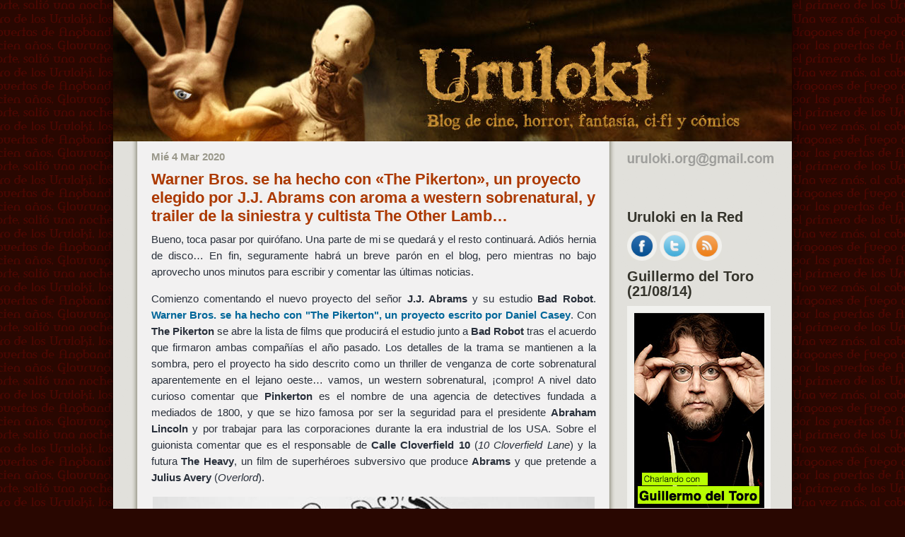

--- FILE ---
content_type: text/html; charset=UTF-8
request_url: https://www.uruloki.org/felipeblog/cine-inclasificable/warner-bros-se-ha-hecho-con-the-pikerton-un-proyecto-elegido-por-j-j-abrams-con-aroma-a-western-sobrenatural-y-trailer-de-la-siniestra-y-cultista-the-other-lamb
body_size: 19944
content:
<!DOCTYPE html PUBLIC "-//W3C//DTD XHTML 1.0 Transitional//EN" "http://www.w3.org/TR/xhtml1/DTD/xhtml1-transitional.dtd">
<html xmlns="http://www.w3.org/1999/xhtml">
<head profile="http://gmpg.org/xfn/11">
<meta http-equiv="Content-Type" content="text/html; charset=UTF-8" />
<title>The Pikerton, proyecto de J.J. Abrams con aroma a western sobrenatural</title>
<meta name="description" content="Blog para opinar de cine de terror, la ciencia ficción, los comics, la fantasía y Hellboy" />
<meta name="keywords" content="cine, comics, fantasia, ciencia ficcion, terror, Uruloki, webcine, blog, cineblog, noticias, criticas, peliculas, entrevistas, trailers, festivales" />
<meta name="author" content="Felipe Rivero de Aguilar" />
<meta name="generator" content="WordPress 6.9" />
<!-- leave this for stats please -->
<style type="text/css" media="screen">
@import url( https://www.uruloki.org/felipeblog/wp-content/themes/uruloki/style.css );
 @media all and (-webkit-min-device-pixel-ratio:10000), not all and (-webkit-min-device-pixel-ratio:0) {
 body {
 background-position: 20% 50%;
}
 .publicadopor {
 padding-left: 3.5em;
}
}
</style>
<link rel="alternate" hreflang="es" href="https://www.uruloki.org/felipeblog/" />
<link rel="alternate" type="application/rss+xml" title="RSS 2.0" href="https://www.uruloki.org/felipeblog/feed" />
<link rel="alternate" type="application/atom+xml" title="Atom 0.3" href="https://www.uruloki.org/felipeblog/feed/atom" />
<link rel="pingback" href="https://www.uruloki.org/felipeblog/xmlrpc.php" />
	<link rel='archives' title='enero 2026' href='https://www.uruloki.org/felipeblog/2026/01' />
	<link rel='archives' title='diciembre 2025' href='https://www.uruloki.org/felipeblog/2025/12' />
	<link rel='archives' title='noviembre 2025' href='https://www.uruloki.org/felipeblog/2025/11' />
	<link rel='archives' title='octubre 2025' href='https://www.uruloki.org/felipeblog/2025/10' />
	<link rel='archives' title='septiembre 2025' href='https://www.uruloki.org/felipeblog/2025/09' />
	<link rel='archives' title='agosto 2025' href='https://www.uruloki.org/felipeblog/2025/08' />
	<link rel='archives' title='julio 2025' href='https://www.uruloki.org/felipeblog/2025/07' />
	<link rel='archives' title='junio 2025' href='https://www.uruloki.org/felipeblog/2025/06' />
	<link rel='archives' title='mayo 2025' href='https://www.uruloki.org/felipeblog/2025/05' />
	<link rel='archives' title='abril 2025' href='https://www.uruloki.org/felipeblog/2025/04' />
	<link rel='archives' title='marzo 2025' href='https://www.uruloki.org/felipeblog/2025/03' />
	<link rel='archives' title='febrero 2025' href='https://www.uruloki.org/felipeblog/2025/02' />
	<link rel='archives' title='enero 2025' href='https://www.uruloki.org/felipeblog/2025/01' />
	<link rel='archives' title='diciembre 2024' href='https://www.uruloki.org/felipeblog/2024/12' />
	<link rel='archives' title='octubre 2024' href='https://www.uruloki.org/felipeblog/2024/10' />
	<link rel='archives' title='agosto 2024' href='https://www.uruloki.org/felipeblog/2024/08' />
	<link rel='archives' title='junio 2024' href='https://www.uruloki.org/felipeblog/2024/06' />
	<link rel='archives' title='mayo 2024' href='https://www.uruloki.org/felipeblog/2024/05' />
	<link rel='archives' title='abril 2024' href='https://www.uruloki.org/felipeblog/2024/04' />
	<link rel='archives' title='marzo 2024' href='https://www.uruloki.org/felipeblog/2024/03' />
	<link rel='archives' title='febrero 2024' href='https://www.uruloki.org/felipeblog/2024/02' />
	<link rel='archives' title='enero 2024' href='https://www.uruloki.org/felipeblog/2024/01' />
	<link rel='archives' title='diciembre 2023' href='https://www.uruloki.org/felipeblog/2023/12' />
	<link rel='archives' title='octubre 2023' href='https://www.uruloki.org/felipeblog/2023/10' />
	<link rel='archives' title='septiembre 2023' href='https://www.uruloki.org/felipeblog/2023/09' />
	<link rel='archives' title='julio 2023' href='https://www.uruloki.org/felipeblog/2023/07' />
	<link rel='archives' title='mayo 2023' href='https://www.uruloki.org/felipeblog/2023/05' />
	<link rel='archives' title='abril 2023' href='https://www.uruloki.org/felipeblog/2023/04' />
	<link rel='archives' title='enero 2023' href='https://www.uruloki.org/felipeblog/2023/01' />
	<link rel='archives' title='diciembre 2022' href='https://www.uruloki.org/felipeblog/2022/12' />
	<link rel='archives' title='noviembre 2022' href='https://www.uruloki.org/felipeblog/2022/11' />
	<link rel='archives' title='septiembre 2022' href='https://www.uruloki.org/felipeblog/2022/09' />
	<link rel='archives' title='agosto 2022' href='https://www.uruloki.org/felipeblog/2022/08' />
	<link rel='archives' title='julio 2022' href='https://www.uruloki.org/felipeblog/2022/07' />
	<link rel='archives' title='mayo 2022' href='https://www.uruloki.org/felipeblog/2022/05' />
	<link rel='archives' title='abril 2022' href='https://www.uruloki.org/felipeblog/2022/04' />
	<link rel='archives' title='marzo 2022' href='https://www.uruloki.org/felipeblog/2022/03' />
	<link rel='archives' title='febrero 2022' href='https://www.uruloki.org/felipeblog/2022/02' />
	<link rel='archives' title='enero 2022' href='https://www.uruloki.org/felipeblog/2022/01' />
	<link rel='archives' title='diciembre 2021' href='https://www.uruloki.org/felipeblog/2021/12' />
	<link rel='archives' title='noviembre 2021' href='https://www.uruloki.org/felipeblog/2021/11' />
	<link rel='archives' title='octubre 2021' href='https://www.uruloki.org/felipeblog/2021/10' />
	<link rel='archives' title='septiembre 2021' href='https://www.uruloki.org/felipeblog/2021/09' />
	<link rel='archives' title='agosto 2021' href='https://www.uruloki.org/felipeblog/2021/08' />
	<link rel='archives' title='julio 2021' href='https://www.uruloki.org/felipeblog/2021/07' />
	<link rel='archives' title='junio 2021' href='https://www.uruloki.org/felipeblog/2021/06' />
	<link rel='archives' title='mayo 2021' href='https://www.uruloki.org/felipeblog/2021/05' />
	<link rel='archives' title='abril 2021' href='https://www.uruloki.org/felipeblog/2021/04' />
	<link rel='archives' title='marzo 2021' href='https://www.uruloki.org/felipeblog/2021/03' />
	<link rel='archives' title='febrero 2021' href='https://www.uruloki.org/felipeblog/2021/02' />
	<link rel='archives' title='enero 2021' href='https://www.uruloki.org/felipeblog/2021/01' />
	<link rel='archives' title='diciembre 2020' href='https://www.uruloki.org/felipeblog/2020/12' />
	<link rel='archives' title='noviembre 2020' href='https://www.uruloki.org/felipeblog/2020/11' />
	<link rel='archives' title='octubre 2020' href='https://www.uruloki.org/felipeblog/2020/10' />
	<link rel='archives' title='septiembre 2020' href='https://www.uruloki.org/felipeblog/2020/09' />
	<link rel='archives' title='agosto 2020' href='https://www.uruloki.org/felipeblog/2020/08' />
	<link rel='archives' title='julio 2020' href='https://www.uruloki.org/felipeblog/2020/07' />
	<link rel='archives' title='junio 2020' href='https://www.uruloki.org/felipeblog/2020/06' />
	<link rel='archives' title='mayo 2020' href='https://www.uruloki.org/felipeblog/2020/05' />
	<link rel='archives' title='abril 2020' href='https://www.uruloki.org/felipeblog/2020/04' />
	<link rel='archives' title='marzo 2020' href='https://www.uruloki.org/felipeblog/2020/03' />
	<link rel='archives' title='febrero 2020' href='https://www.uruloki.org/felipeblog/2020/02' />
	<link rel='archives' title='enero 2020' href='https://www.uruloki.org/felipeblog/2020/01' />
	<link rel='archives' title='diciembre 2019' href='https://www.uruloki.org/felipeblog/2019/12' />
	<link rel='archives' title='noviembre 2019' href='https://www.uruloki.org/felipeblog/2019/11' />
	<link rel='archives' title='octubre 2019' href='https://www.uruloki.org/felipeblog/2019/10' />
	<link rel='archives' title='septiembre 2019' href='https://www.uruloki.org/felipeblog/2019/09' />
	<link rel='archives' title='agosto 2019' href='https://www.uruloki.org/felipeblog/2019/08' />
	<link rel='archives' title='julio 2019' href='https://www.uruloki.org/felipeblog/2019/07' />
	<link rel='archives' title='junio 2019' href='https://www.uruloki.org/felipeblog/2019/06' />
	<link rel='archives' title='mayo 2019' href='https://www.uruloki.org/felipeblog/2019/05' />
	<link rel='archives' title='abril 2019' href='https://www.uruloki.org/felipeblog/2019/04' />
	<link rel='archives' title='marzo 2019' href='https://www.uruloki.org/felipeblog/2019/03' />
	<link rel='archives' title='febrero 2019' href='https://www.uruloki.org/felipeblog/2019/02' />
	<link rel='archives' title='enero 2019' href='https://www.uruloki.org/felipeblog/2019/01' />
	<link rel='archives' title='diciembre 2018' href='https://www.uruloki.org/felipeblog/2018/12' />
	<link rel='archives' title='noviembre 2018' href='https://www.uruloki.org/felipeblog/2018/11' />
	<link rel='archives' title='octubre 2018' href='https://www.uruloki.org/felipeblog/2018/10' />
	<link rel='archives' title='septiembre 2018' href='https://www.uruloki.org/felipeblog/2018/09' />
	<link rel='archives' title='agosto 2018' href='https://www.uruloki.org/felipeblog/2018/08' />
	<link rel='archives' title='julio 2018' href='https://www.uruloki.org/felipeblog/2018/07' />
	<link rel='archives' title='junio 2018' href='https://www.uruloki.org/felipeblog/2018/06' />
	<link rel='archives' title='mayo 2018' href='https://www.uruloki.org/felipeblog/2018/05' />
	<link rel='archives' title='abril 2018' href='https://www.uruloki.org/felipeblog/2018/04' />
	<link rel='archives' title='marzo 2018' href='https://www.uruloki.org/felipeblog/2018/03' />
	<link rel='archives' title='febrero 2018' href='https://www.uruloki.org/felipeblog/2018/02' />
	<link rel='archives' title='enero 2018' href='https://www.uruloki.org/felipeblog/2018/01' />
	<link rel='archives' title='diciembre 2017' href='https://www.uruloki.org/felipeblog/2017/12' />
	<link rel='archives' title='noviembre 2017' href='https://www.uruloki.org/felipeblog/2017/11' />
	<link rel='archives' title='octubre 2017' href='https://www.uruloki.org/felipeblog/2017/10' />
	<link rel='archives' title='septiembre 2017' href='https://www.uruloki.org/felipeblog/2017/09' />
	<link rel='archives' title='agosto 2017' href='https://www.uruloki.org/felipeblog/2017/08' />
	<link rel='archives' title='julio 2017' href='https://www.uruloki.org/felipeblog/2017/07' />
	<link rel='archives' title='junio 2017' href='https://www.uruloki.org/felipeblog/2017/06' />
	<link rel='archives' title='mayo 2017' href='https://www.uruloki.org/felipeblog/2017/05' />
	<link rel='archives' title='abril 2017' href='https://www.uruloki.org/felipeblog/2017/04' />
	<link rel='archives' title='marzo 2017' href='https://www.uruloki.org/felipeblog/2017/03' />
	<link rel='archives' title='febrero 2017' href='https://www.uruloki.org/felipeblog/2017/02' />
	<link rel='archives' title='enero 2017' href='https://www.uruloki.org/felipeblog/2017/01' />
	<link rel='archives' title='diciembre 2016' href='https://www.uruloki.org/felipeblog/2016/12' />
	<link rel='archives' title='noviembre 2016' href='https://www.uruloki.org/felipeblog/2016/11' />
	<link rel='archives' title='octubre 2016' href='https://www.uruloki.org/felipeblog/2016/10' />
	<link rel='archives' title='septiembre 2016' href='https://www.uruloki.org/felipeblog/2016/09' />
	<link rel='archives' title='agosto 2016' href='https://www.uruloki.org/felipeblog/2016/08' />
	<link rel='archives' title='julio 2016' href='https://www.uruloki.org/felipeblog/2016/07' />
	<link rel='archives' title='junio 2016' href='https://www.uruloki.org/felipeblog/2016/06' />
	<link rel='archives' title='mayo 2016' href='https://www.uruloki.org/felipeblog/2016/05' />
	<link rel='archives' title='abril 2016' href='https://www.uruloki.org/felipeblog/2016/04' />
	<link rel='archives' title='marzo 2016' href='https://www.uruloki.org/felipeblog/2016/03' />
	<link rel='archives' title='febrero 2016' href='https://www.uruloki.org/felipeblog/2016/02' />
	<link rel='archives' title='enero 2016' href='https://www.uruloki.org/felipeblog/2016/01' />
	<link rel='archives' title='diciembre 2015' href='https://www.uruloki.org/felipeblog/2015/12' />
	<link rel='archives' title='noviembre 2015' href='https://www.uruloki.org/felipeblog/2015/11' />
	<link rel='archives' title='octubre 2015' href='https://www.uruloki.org/felipeblog/2015/10' />
	<link rel='archives' title='septiembre 2015' href='https://www.uruloki.org/felipeblog/2015/09' />
	<link rel='archives' title='agosto 2015' href='https://www.uruloki.org/felipeblog/2015/08' />
	<link rel='archives' title='julio 2015' href='https://www.uruloki.org/felipeblog/2015/07' />
	<link rel='archives' title='junio 2015' href='https://www.uruloki.org/felipeblog/2015/06' />
	<link rel='archives' title='mayo 2015' href='https://www.uruloki.org/felipeblog/2015/05' />
	<link rel='archives' title='abril 2015' href='https://www.uruloki.org/felipeblog/2015/04' />
	<link rel='archives' title='marzo 2015' href='https://www.uruloki.org/felipeblog/2015/03' />
	<link rel='archives' title='febrero 2015' href='https://www.uruloki.org/felipeblog/2015/02' />
	<link rel='archives' title='enero 2015' href='https://www.uruloki.org/felipeblog/2015/01' />
	<link rel='archives' title='diciembre 2014' href='https://www.uruloki.org/felipeblog/2014/12' />
	<link rel='archives' title='noviembre 2014' href='https://www.uruloki.org/felipeblog/2014/11' />
	<link rel='archives' title='octubre 2014' href='https://www.uruloki.org/felipeblog/2014/10' />
	<link rel='archives' title='septiembre 2014' href='https://www.uruloki.org/felipeblog/2014/09' />
	<link rel='archives' title='agosto 2014' href='https://www.uruloki.org/felipeblog/2014/08' />
	<link rel='archives' title='julio 2014' href='https://www.uruloki.org/felipeblog/2014/07' />
	<link rel='archives' title='junio 2014' href='https://www.uruloki.org/felipeblog/2014/06' />
	<link rel='archives' title='mayo 2014' href='https://www.uruloki.org/felipeblog/2014/05' />
	<link rel='archives' title='abril 2014' href='https://www.uruloki.org/felipeblog/2014/04' />
	<link rel='archives' title='marzo 2014' href='https://www.uruloki.org/felipeblog/2014/03' />
	<link rel='archives' title='febrero 2014' href='https://www.uruloki.org/felipeblog/2014/02' />
	<link rel='archives' title='enero 2014' href='https://www.uruloki.org/felipeblog/2014/01' />
	<link rel='archives' title='diciembre 2013' href='https://www.uruloki.org/felipeblog/2013/12' />
	<link rel='archives' title='noviembre 2013' href='https://www.uruloki.org/felipeblog/2013/11' />
	<link rel='archives' title='octubre 2013' href='https://www.uruloki.org/felipeblog/2013/10' />
	<link rel='archives' title='septiembre 2013' href='https://www.uruloki.org/felipeblog/2013/09' />
	<link rel='archives' title='agosto 2013' href='https://www.uruloki.org/felipeblog/2013/08' />
	<link rel='archives' title='julio 2013' href='https://www.uruloki.org/felipeblog/2013/07' />
	<link rel='archives' title='junio 2013' href='https://www.uruloki.org/felipeblog/2013/06' />
	<link rel='archives' title='mayo 2013' href='https://www.uruloki.org/felipeblog/2013/05' />
	<link rel='archives' title='abril 2013' href='https://www.uruloki.org/felipeblog/2013/04' />
	<link rel='archives' title='marzo 2013' href='https://www.uruloki.org/felipeblog/2013/03' />
	<link rel='archives' title='febrero 2013' href='https://www.uruloki.org/felipeblog/2013/02' />
	<link rel='archives' title='enero 2013' href='https://www.uruloki.org/felipeblog/2013/01' />
	<link rel='archives' title='diciembre 2012' href='https://www.uruloki.org/felipeblog/2012/12' />
	<link rel='archives' title='noviembre 2012' href='https://www.uruloki.org/felipeblog/2012/11' />
	<link rel='archives' title='octubre 2012' href='https://www.uruloki.org/felipeblog/2012/10' />
	<link rel='archives' title='septiembre 2012' href='https://www.uruloki.org/felipeblog/2012/09' />
	<link rel='archives' title='agosto 2012' href='https://www.uruloki.org/felipeblog/2012/08' />
	<link rel='archives' title='julio 2012' href='https://www.uruloki.org/felipeblog/2012/07' />
	<link rel='archives' title='junio 2012' href='https://www.uruloki.org/felipeblog/2012/06' />
	<link rel='archives' title='mayo 2012' href='https://www.uruloki.org/felipeblog/2012/05' />
	<link rel='archives' title='abril 2012' href='https://www.uruloki.org/felipeblog/2012/04' />
	<link rel='archives' title='marzo 2012' href='https://www.uruloki.org/felipeblog/2012/03' />
	<link rel='archives' title='febrero 2012' href='https://www.uruloki.org/felipeblog/2012/02' />
	<link rel='archives' title='enero 2012' href='https://www.uruloki.org/felipeblog/2012/01' />
	<link rel='archives' title='diciembre 2011' href='https://www.uruloki.org/felipeblog/2011/12' />
	<link rel='archives' title='noviembre 2011' href='https://www.uruloki.org/felipeblog/2011/11' />
	<link rel='archives' title='octubre 2011' href='https://www.uruloki.org/felipeblog/2011/10' />
	<link rel='archives' title='septiembre 2011' href='https://www.uruloki.org/felipeblog/2011/09' />
	<link rel='archives' title='agosto 2011' href='https://www.uruloki.org/felipeblog/2011/08' />
	<link rel='archives' title='julio 2011' href='https://www.uruloki.org/felipeblog/2011/07' />
	<link rel='archives' title='junio 2011' href='https://www.uruloki.org/felipeblog/2011/06' />
	<link rel='archives' title='mayo 2011' href='https://www.uruloki.org/felipeblog/2011/05' />
	<link rel='archives' title='abril 2011' href='https://www.uruloki.org/felipeblog/2011/04' />
	<link rel='archives' title='marzo 2011' href='https://www.uruloki.org/felipeblog/2011/03' />
	<link rel='archives' title='febrero 2011' href='https://www.uruloki.org/felipeblog/2011/02' />
	<link rel='archives' title='enero 2011' href='https://www.uruloki.org/felipeblog/2011/01' />
	<link rel='archives' title='diciembre 2010' href='https://www.uruloki.org/felipeblog/2010/12' />
	<link rel='archives' title='noviembre 2010' href='https://www.uruloki.org/felipeblog/2010/11' />
	<link rel='archives' title='octubre 2010' href='https://www.uruloki.org/felipeblog/2010/10' />
	<link rel='archives' title='septiembre 2010' href='https://www.uruloki.org/felipeblog/2010/09' />
	<link rel='archives' title='agosto 2010' href='https://www.uruloki.org/felipeblog/2010/08' />
	<link rel='archives' title='julio 2010' href='https://www.uruloki.org/felipeblog/2010/07' />
	<link rel='archives' title='junio 2010' href='https://www.uruloki.org/felipeblog/2010/06' />
	<link rel='archives' title='mayo 2010' href='https://www.uruloki.org/felipeblog/2010/05' />
	<link rel='archives' title='abril 2010' href='https://www.uruloki.org/felipeblog/2010/04' />
	<link rel='archives' title='marzo 2010' href='https://www.uruloki.org/felipeblog/2010/03' />
	<link rel='archives' title='febrero 2010' href='https://www.uruloki.org/felipeblog/2010/02' />
	<link rel='archives' title='enero 2010' href='https://www.uruloki.org/felipeblog/2010/01' />
	<link rel='archives' title='diciembre 2009' href='https://www.uruloki.org/felipeblog/2009/12' />
	<link rel='archives' title='noviembre 2009' href='https://www.uruloki.org/felipeblog/2009/11' />
	<link rel='archives' title='octubre 2009' href='https://www.uruloki.org/felipeblog/2009/10' />
	<link rel='archives' title='septiembre 2009' href='https://www.uruloki.org/felipeblog/2009/09' />
	<link rel='archives' title='agosto 2009' href='https://www.uruloki.org/felipeblog/2009/08' />
	<link rel='archives' title='julio 2009' href='https://www.uruloki.org/felipeblog/2009/07' />
	<link rel='archives' title='junio 2009' href='https://www.uruloki.org/felipeblog/2009/06' />
	<link rel='archives' title='mayo 2009' href='https://www.uruloki.org/felipeblog/2009/05' />
	<link rel='archives' title='abril 2009' href='https://www.uruloki.org/felipeblog/2009/04' />
	<link rel='archives' title='marzo 2009' href='https://www.uruloki.org/felipeblog/2009/03' />
	<link rel='archives' title='febrero 2009' href='https://www.uruloki.org/felipeblog/2009/02' />
	<link rel='archives' title='enero 2009' href='https://www.uruloki.org/felipeblog/2009/01' />
	<link rel='archives' title='diciembre 2008' href='https://www.uruloki.org/felipeblog/2008/12' />
	<link rel='archives' title='noviembre 2008' href='https://www.uruloki.org/felipeblog/2008/11' />
	<link rel='archives' title='octubre 2008' href='https://www.uruloki.org/felipeblog/2008/10' />
	<link rel='archives' title='septiembre 2008' href='https://www.uruloki.org/felipeblog/2008/09' />
	<link rel='archives' title='agosto 2008' href='https://www.uruloki.org/felipeblog/2008/08' />
	<link rel='archives' title='julio 2008' href='https://www.uruloki.org/felipeblog/2008/07' />
	<link rel='archives' title='junio 2008' href='https://www.uruloki.org/felipeblog/2008/06' />
	<link rel='archives' title='mayo 2008' href='https://www.uruloki.org/felipeblog/2008/05' />
	<link rel='archives' title='abril 2008' href='https://www.uruloki.org/felipeblog/2008/04' />
	<link rel='archives' title='marzo 2008' href='https://www.uruloki.org/felipeblog/2008/03' />
	<link rel='archives' title='febrero 2008' href='https://www.uruloki.org/felipeblog/2008/02' />
	<link rel='archives' title='enero 2008' href='https://www.uruloki.org/felipeblog/2008/01' />
	<link rel='archives' title='diciembre 2007' href='https://www.uruloki.org/felipeblog/2007/12' />
	<link rel='archives' title='noviembre 2007' href='https://www.uruloki.org/felipeblog/2007/11' />
	<link rel='archives' title='octubre 2007' href='https://www.uruloki.org/felipeblog/2007/10' />
	<link rel='archives' title='septiembre 2007' href='https://www.uruloki.org/felipeblog/2007/09' />
	<link rel='archives' title='agosto 2007' href='https://www.uruloki.org/felipeblog/2007/08' />
	<link rel='archives' title='julio 2007' href='https://www.uruloki.org/felipeblog/2007/07' />
	<link rel='archives' title='junio 2007' href='https://www.uruloki.org/felipeblog/2007/06' />
	<link rel='archives' title='mayo 2007' href='https://www.uruloki.org/felipeblog/2007/05' />
	<link rel='archives' title='abril 2007' href='https://www.uruloki.org/felipeblog/2007/04' />
	<link rel='archives' title='marzo 2007' href='https://www.uruloki.org/felipeblog/2007/03' />
	<link rel='archives' title='febrero 2007' href='https://www.uruloki.org/felipeblog/2007/02' />
	<link rel='archives' title='enero 2007' href='https://www.uruloki.org/felipeblog/2007/01' />
	<link rel='archives' title='diciembre 2006' href='https://www.uruloki.org/felipeblog/2006/12' />
	<link rel='archives' title='noviembre 2006' href='https://www.uruloki.org/felipeblog/2006/11' />
	<link rel='archives' title='octubre 2006' href='https://www.uruloki.org/felipeblog/2006/10' />
	<link rel='archives' title='septiembre 2006' href='https://www.uruloki.org/felipeblog/2006/09' />
	<link rel='archives' title='agosto 2006' href='https://www.uruloki.org/felipeblog/2006/08' />
	<link rel='archives' title='julio 2006' href='https://www.uruloki.org/felipeblog/2006/07' />
	<link rel='archives' title='junio 2006' href='https://www.uruloki.org/felipeblog/2006/06' />
	<link rel='archives' title='mayo 2006' href='https://www.uruloki.org/felipeblog/2006/05' />
	<link rel='archives' title='abril 2006' href='https://www.uruloki.org/felipeblog/2006/04' />
	<link rel='archives' title='marzo 2006' href='https://www.uruloki.org/felipeblog/2006/03' />
	<link rel='archives' title='febrero 2006' href='https://www.uruloki.org/felipeblog/2006/02' />
	<link rel='archives' title='enero 2006' href='https://www.uruloki.org/felipeblog/2006/01' />
	<link rel='archives' title='diciembre 2005' href='https://www.uruloki.org/felipeblog/2005/12' />
	<link rel='archives' title='noviembre 2005' href='https://www.uruloki.org/felipeblog/2005/11' />
	<link rel='archives' title='octubre 2005' href='https://www.uruloki.org/felipeblog/2005/10' />
	<link rel='archives' title='septiembre 2005' href='https://www.uruloki.org/felipeblog/2005/09' />
	<link rel='archives' title='agosto 2005' href='https://www.uruloki.org/felipeblog/2005/08' />
	<link rel='archives' title='julio 2005' href='https://www.uruloki.org/felipeblog/2005/07' />
	<link rel='archives' title='junio 2005' href='https://www.uruloki.org/felipeblog/2005/06' />
	<link rel='archives' title='mayo 2005' href='https://www.uruloki.org/felipeblog/2005/05' />
	<link rel='archives' title='abril 2005' href='https://www.uruloki.org/felipeblog/2005/04' />
	<link rel='archives' title='marzo 2005' href='https://www.uruloki.org/felipeblog/2005/03' />
	<link rel='archives' title='febrero 2005' href='https://www.uruloki.org/felipeblog/2005/02' />
	<link rel='archives' title='enero 2005' href='https://www.uruloki.org/felipeblog/2005/01' />
	<link rel='archives' title='diciembre 2004' href='https://www.uruloki.org/felipeblog/2004/12' />
	<link rel='archives' title='noviembre 2004' href='https://www.uruloki.org/felipeblog/2004/11' />
	<link rel='archives' title='octubre 2004' href='https://www.uruloki.org/felipeblog/2004/10' />
	<link rel='archives' title='septiembre 2004' href='https://www.uruloki.org/felipeblog/2004/09' />
	<link rel='archives' title='agosto 2004' href='https://www.uruloki.org/felipeblog/2004/08' />
	<link rel='archives' title='julio 2004' href='https://www.uruloki.org/felipeblog/2004/07' />
	<link rel='archives' title='junio 2004' href='https://www.uruloki.org/felipeblog/2004/06' />
	<link rel='archives' title='mayo 2004' href='https://www.uruloki.org/felipeblog/2004/05' />
	<link rel='archives' title='abril 2004' href='https://www.uruloki.org/felipeblog/2004/04' />
	<link rel='archives' title='marzo 2004' href='https://www.uruloki.org/felipeblog/2004/03' />
	<link rel='archives' title='febrero 2004' href='https://www.uruloki.org/felipeblog/2004/02' />
	<link rel='archives' title='enero 2004' href='https://www.uruloki.org/felipeblog/2004/01' />
	<link rel='archives' title='diciembre 2003' href='https://www.uruloki.org/felipeblog/2003/12' />
	<link rel='archives' title='noviembre 2003' href='https://www.uruloki.org/felipeblog/2003/11' />
	<link rel='archives' title='octubre 2003' href='https://www.uruloki.org/felipeblog/2003/10' />
	<link rel='archives' title='septiembre 2003' href='https://www.uruloki.org/felipeblog/2003/09' />
	<link rel='archives' title='agosto 2003' href='https://www.uruloki.org/felipeblog/2003/08' />
	<link rel='archives' title='julio 2003' href='https://www.uruloki.org/felipeblog/2003/07' />
	<link rel='archives' title='junio 2003' href='https://www.uruloki.org/felipeblog/2003/06' />
	<link rel='archives' title='mayo 2003' href='https://www.uruloki.org/felipeblog/2003/05' />
	<link rel='archives' title='abril 2003' href='https://www.uruloki.org/felipeblog/2003/04' />
	<link rel='archives' title='marzo 2003' href='https://www.uruloki.org/felipeblog/2003/03' />
	<link rel='archives' title='febrero 2003' href='https://www.uruloki.org/felipeblog/2003/02' />
<meta name='robots' content='index, follow, max-image-preview:large, max-snippet:-1, max-video-preview:-1' />
		<script>
			window.HTGA4 = {"debug":false,"cookie_notice_enabled":"","cookie_notice_cookie_key":"htga4_cookie_consent","cookie_notice_duration_type":"no_expiry","cookie_notice_duration_value":"365","cookie_notice_overlay_enabled":"1","should_auto_consent":true,"one_year_seconds":31536000};
		</script>
		
	<!-- This site is optimized with the Yoast SEO plugin v24.3 - https://yoast.com/wordpress/plugins/seo/ -->
	<meta name="description" content="Comienzo con el nuevo proyecto del señor J.J. Abrams y su estudio Bad Robot. Warner Bros. se ha hecho con The Pikerton, film escrito por Daniel Casey." />
	<link rel="canonical" href="https://www.uruloki.org/felipeblog/cine-inclasificable/warner-bros-se-ha-hecho-con-the-pikerton-un-proyecto-elegido-por-j-j-abrams-con-aroma-a-western-sobrenatural-y-trailer-de-la-siniestra-y-cultista-the-other-lamb" />
	<meta property="og:locale" content="es_ES" />
	<meta property="og:type" content="article" />
	<meta property="og:title" content="The Pikerton, proyecto de J.J. Abrams con aroma a western sobrenatural" />
	<meta property="og:description" content="Comienzo con el nuevo proyecto del señor J.J. Abrams y su estudio Bad Robot. Warner Bros. se ha hecho con The Pikerton, film escrito por Daniel Casey." />
	<meta property="og:url" content="https://www.uruloki.org/felipeblog/cine-inclasificable/warner-bros-se-ha-hecho-con-the-pikerton-un-proyecto-elegido-por-j-j-abrams-con-aroma-a-western-sobrenatural-y-trailer-de-la-siniestra-y-cultista-the-other-lamb" />
	<meta property="og:site_name" content="Uruloki :: Blog" />
	<meta property="article:publisher" content="https://www.facebook.com/uruloki.org" />
	<meta property="article:published_time" content="2020-03-04T14:13:43+00:00" />
	<meta property="og:image" content="https://www.uruloki.org/felipeblog/wp-content/uploads/2020/03/20200304-the-pikerton.jpg" />
	<meta property="og:image:width" content="625" />
	<meta property="og:image:height" content="419" />
	<meta property="og:image:type" content="image/jpeg" />
	<meta name="author" content="Uruloki" />
	<meta name="twitter:card" content="summary_large_image" />
	<meta name="twitter:creator" content="@uruloki" />
	<meta name="twitter:site" content="@uruloki" />
	<meta name="twitter:label1" content="Escrito por" />
	<meta name="twitter:data1" content="Uruloki" />
	<meta name="twitter:label2" content="Tiempo de lectura" />
	<meta name="twitter:data2" content="2 minutos" />
	<script type="application/ld+json" class="yoast-schema-graph">{"@context":"https://schema.org","@graph":[{"@type":"WebPage","@id":"https://www.uruloki.org/felipeblog/cine-inclasificable/warner-bros-se-ha-hecho-con-the-pikerton-un-proyecto-elegido-por-j-j-abrams-con-aroma-a-western-sobrenatural-y-trailer-de-la-siniestra-y-cultista-the-other-lamb","url":"https://www.uruloki.org/felipeblog/cine-inclasificable/warner-bros-se-ha-hecho-con-the-pikerton-un-proyecto-elegido-por-j-j-abrams-con-aroma-a-western-sobrenatural-y-trailer-de-la-siniestra-y-cultista-the-other-lamb","name":"The Pikerton, proyecto de J.J. Abrams con aroma a western sobrenatural","isPartOf":{"@id":"https://www.uruloki.org/felipeblog/#website"},"datePublished":"2020-03-04T14:13:43+00:00","dateModified":"2020-03-04T14:13:43+00:00","author":{"@id":"https://www.uruloki.org/felipeblog/#/schema/person/ddba06ddaa27edf0c370460d05c51bb3"},"description":"Comienzo con el nuevo proyecto del señor J.J. Abrams y su estudio Bad Robot. Warner Bros. se ha hecho con The Pikerton, film escrito por Daniel Casey.","breadcrumb":{"@id":"https://www.uruloki.org/felipeblog/cine-inclasificable/warner-bros-se-ha-hecho-con-the-pikerton-un-proyecto-elegido-por-j-j-abrams-con-aroma-a-western-sobrenatural-y-trailer-de-la-siniestra-y-cultista-the-other-lamb#breadcrumb"},"inLanguage":"es","potentialAction":[{"@type":"ReadAction","target":["https://www.uruloki.org/felipeblog/cine-inclasificable/warner-bros-se-ha-hecho-con-the-pikerton-un-proyecto-elegido-por-j-j-abrams-con-aroma-a-western-sobrenatural-y-trailer-de-la-siniestra-y-cultista-the-other-lamb"]}]},{"@type":"BreadcrumbList","@id":"https://www.uruloki.org/felipeblog/cine-inclasificable/warner-bros-se-ha-hecho-con-the-pikerton-un-proyecto-elegido-por-j-j-abrams-con-aroma-a-western-sobrenatural-y-trailer-de-la-siniestra-y-cultista-the-other-lamb#breadcrumb","itemListElement":[{"@type":"ListItem","position":1,"name":"Portada","item":"https://www.uruloki.org/felipeblog"},{"@type":"ListItem","position":2,"name":"Warner Bros. se ha hecho con «The Pikerton», un proyecto elegido por J.J. Abrams con aroma a western sobrenatural, y trailer de la siniestra y cultista The Other Lamb&#8230;"}]},{"@type":"WebSite","@id":"https://www.uruloki.org/felipeblog/#website","url":"https://www.uruloki.org/felipeblog/","name":"Uruloki :: Blog","description":"Blog de cine, terror, ciencia ficción, fantasía y cómics","potentialAction":[{"@type":"SearchAction","target":{"@type":"EntryPoint","urlTemplate":"https://www.uruloki.org/felipeblog/?s={search_term_string}"},"query-input":{"@type":"PropertyValueSpecification","valueRequired":true,"valueName":"search_term_string"}}],"inLanguage":"es"},{"@type":"Person","@id":"https://www.uruloki.org/felipeblog/#/schema/person/ddba06ddaa27edf0c370460d05c51bb3","name":"Uruloki","image":{"@type":"ImageObject","inLanguage":"es","@id":"https://www.uruloki.org/felipeblog/#/schema/person/image/","url":"https://secure.gravatar.com/avatar/68d5301c5f52ba88fd63f02c75b8c4d1b3c3fc4b21e2998a1e98c4b3a54d9f7c?s=96&d=mm&r=g","contentUrl":"https://secure.gravatar.com/avatar/68d5301c5f52ba88fd63f02c75b8c4d1b3c3fc4b21e2998a1e98c4b3a54d9f7c?s=96&d=mm&r=g","caption":"Uruloki"},"sameAs":["https://uruloki.org"],"url":"https://www.uruloki.org/felipeblog/author/admin-2-2-2"}]}</script>
	<!-- / Yoast SEO plugin. -->


<link rel='dns-prefetch' href='//www.googletagmanager.com' />
<link rel="alternate" title="oEmbed (JSON)" type="application/json+oembed" href="https://www.uruloki.org/felipeblog/wp-json/oembed/1.0/embed?url=https%3A%2F%2Fwww.uruloki.org%2Ffelipeblog%2Fcine-inclasificable%2Fwarner-bros-se-ha-hecho-con-the-pikerton-un-proyecto-elegido-por-j-j-abrams-con-aroma-a-western-sobrenatural-y-trailer-de-la-siniestra-y-cultista-the-other-lamb" />
<link rel="alternate" title="oEmbed (XML)" type="text/xml+oembed" href="https://www.uruloki.org/felipeblog/wp-json/oembed/1.0/embed?url=https%3A%2F%2Fwww.uruloki.org%2Ffelipeblog%2Fcine-inclasificable%2Fwarner-bros-se-ha-hecho-con-the-pikerton-un-proyecto-elegido-por-j-j-abrams-con-aroma-a-western-sobrenatural-y-trailer-de-la-siniestra-y-cultista-the-other-lamb&#038;format=xml" />
<style id='wp-img-auto-sizes-contain-inline-css' type='text/css'>
img:is([sizes=auto i],[sizes^="auto," i]){contain-intrinsic-size:3000px 1500px}
/*# sourceURL=wp-img-auto-sizes-contain-inline-css */
</style>
<style id='wp-emoji-styles-inline-css' type='text/css'>

	img.wp-smiley, img.emoji {
		display: inline !important;
		border: none !important;
		box-shadow: none !important;
		height: 1em !important;
		width: 1em !important;
		margin: 0 0.07em !important;
		vertical-align: -0.1em !important;
		background: none !important;
		padding: 0 !important;
	}
/*# sourceURL=wp-emoji-styles-inline-css */
</style>
<style id='wp-block-library-inline-css' type='text/css'>
:root{--wp-block-synced-color:#7a00df;--wp-block-synced-color--rgb:122,0,223;--wp-bound-block-color:var(--wp-block-synced-color);--wp-editor-canvas-background:#ddd;--wp-admin-theme-color:#007cba;--wp-admin-theme-color--rgb:0,124,186;--wp-admin-theme-color-darker-10:#006ba1;--wp-admin-theme-color-darker-10--rgb:0,107,160.5;--wp-admin-theme-color-darker-20:#005a87;--wp-admin-theme-color-darker-20--rgb:0,90,135;--wp-admin-border-width-focus:2px}@media (min-resolution:192dpi){:root{--wp-admin-border-width-focus:1.5px}}.wp-element-button{cursor:pointer}:root .has-very-light-gray-background-color{background-color:#eee}:root .has-very-dark-gray-background-color{background-color:#313131}:root .has-very-light-gray-color{color:#eee}:root .has-very-dark-gray-color{color:#313131}:root .has-vivid-green-cyan-to-vivid-cyan-blue-gradient-background{background:linear-gradient(135deg,#00d084,#0693e3)}:root .has-purple-crush-gradient-background{background:linear-gradient(135deg,#34e2e4,#4721fb 50%,#ab1dfe)}:root .has-hazy-dawn-gradient-background{background:linear-gradient(135deg,#faaca8,#dad0ec)}:root .has-subdued-olive-gradient-background{background:linear-gradient(135deg,#fafae1,#67a671)}:root .has-atomic-cream-gradient-background{background:linear-gradient(135deg,#fdd79a,#004a59)}:root .has-nightshade-gradient-background{background:linear-gradient(135deg,#330968,#31cdcf)}:root .has-midnight-gradient-background{background:linear-gradient(135deg,#020381,#2874fc)}:root{--wp--preset--font-size--normal:16px;--wp--preset--font-size--huge:42px}.has-regular-font-size{font-size:1em}.has-larger-font-size{font-size:2.625em}.has-normal-font-size{font-size:var(--wp--preset--font-size--normal)}.has-huge-font-size{font-size:var(--wp--preset--font-size--huge)}.has-text-align-center{text-align:center}.has-text-align-left{text-align:left}.has-text-align-right{text-align:right}.has-fit-text{white-space:nowrap!important}#end-resizable-editor-section{display:none}.aligncenter{clear:both}.items-justified-left{justify-content:flex-start}.items-justified-center{justify-content:center}.items-justified-right{justify-content:flex-end}.items-justified-space-between{justify-content:space-between}.screen-reader-text{border:0;clip-path:inset(50%);height:1px;margin:-1px;overflow:hidden;padding:0;position:absolute;width:1px;word-wrap:normal!important}.screen-reader-text:focus{background-color:#ddd;clip-path:none;color:#444;display:block;font-size:1em;height:auto;left:5px;line-height:normal;padding:15px 23px 14px;text-decoration:none;top:5px;width:auto;z-index:100000}html :where(.has-border-color){border-style:solid}html :where([style*=border-top-color]){border-top-style:solid}html :where([style*=border-right-color]){border-right-style:solid}html :where([style*=border-bottom-color]){border-bottom-style:solid}html :where([style*=border-left-color]){border-left-style:solid}html :where([style*=border-width]){border-style:solid}html :where([style*=border-top-width]){border-top-style:solid}html :where([style*=border-right-width]){border-right-style:solid}html :where([style*=border-bottom-width]){border-bottom-style:solid}html :where([style*=border-left-width]){border-left-style:solid}html :where(img[class*=wp-image-]){height:auto;max-width:100%}:where(figure){margin:0 0 1em}html :where(.is-position-sticky){--wp-admin--admin-bar--position-offset:var(--wp-admin--admin-bar--height,0px)}@media screen and (max-width:600px){html :where(.is-position-sticky){--wp-admin--admin-bar--position-offset:0px}}

/*# sourceURL=wp-block-library-inline-css */
</style><style id='global-styles-inline-css' type='text/css'>
:root{--wp--preset--aspect-ratio--square: 1;--wp--preset--aspect-ratio--4-3: 4/3;--wp--preset--aspect-ratio--3-4: 3/4;--wp--preset--aspect-ratio--3-2: 3/2;--wp--preset--aspect-ratio--2-3: 2/3;--wp--preset--aspect-ratio--16-9: 16/9;--wp--preset--aspect-ratio--9-16: 9/16;--wp--preset--color--black: #000000;--wp--preset--color--cyan-bluish-gray: #abb8c3;--wp--preset--color--white: #ffffff;--wp--preset--color--pale-pink: #f78da7;--wp--preset--color--vivid-red: #cf2e2e;--wp--preset--color--luminous-vivid-orange: #ff6900;--wp--preset--color--luminous-vivid-amber: #fcb900;--wp--preset--color--light-green-cyan: #7bdcb5;--wp--preset--color--vivid-green-cyan: #00d084;--wp--preset--color--pale-cyan-blue: #8ed1fc;--wp--preset--color--vivid-cyan-blue: #0693e3;--wp--preset--color--vivid-purple: #9b51e0;--wp--preset--gradient--vivid-cyan-blue-to-vivid-purple: linear-gradient(135deg,rgb(6,147,227) 0%,rgb(155,81,224) 100%);--wp--preset--gradient--light-green-cyan-to-vivid-green-cyan: linear-gradient(135deg,rgb(122,220,180) 0%,rgb(0,208,130) 100%);--wp--preset--gradient--luminous-vivid-amber-to-luminous-vivid-orange: linear-gradient(135deg,rgb(252,185,0) 0%,rgb(255,105,0) 100%);--wp--preset--gradient--luminous-vivid-orange-to-vivid-red: linear-gradient(135deg,rgb(255,105,0) 0%,rgb(207,46,46) 100%);--wp--preset--gradient--very-light-gray-to-cyan-bluish-gray: linear-gradient(135deg,rgb(238,238,238) 0%,rgb(169,184,195) 100%);--wp--preset--gradient--cool-to-warm-spectrum: linear-gradient(135deg,rgb(74,234,220) 0%,rgb(151,120,209) 20%,rgb(207,42,186) 40%,rgb(238,44,130) 60%,rgb(251,105,98) 80%,rgb(254,248,76) 100%);--wp--preset--gradient--blush-light-purple: linear-gradient(135deg,rgb(255,206,236) 0%,rgb(152,150,240) 100%);--wp--preset--gradient--blush-bordeaux: linear-gradient(135deg,rgb(254,205,165) 0%,rgb(254,45,45) 50%,rgb(107,0,62) 100%);--wp--preset--gradient--luminous-dusk: linear-gradient(135deg,rgb(255,203,112) 0%,rgb(199,81,192) 50%,rgb(65,88,208) 100%);--wp--preset--gradient--pale-ocean: linear-gradient(135deg,rgb(255,245,203) 0%,rgb(182,227,212) 50%,rgb(51,167,181) 100%);--wp--preset--gradient--electric-grass: linear-gradient(135deg,rgb(202,248,128) 0%,rgb(113,206,126) 100%);--wp--preset--gradient--midnight: linear-gradient(135deg,rgb(2,3,129) 0%,rgb(40,116,252) 100%);--wp--preset--font-size--small: 13px;--wp--preset--font-size--medium: 20px;--wp--preset--font-size--large: 36px;--wp--preset--font-size--x-large: 42px;--wp--preset--spacing--20: 0.44rem;--wp--preset--spacing--30: 0.67rem;--wp--preset--spacing--40: 1rem;--wp--preset--spacing--50: 1.5rem;--wp--preset--spacing--60: 2.25rem;--wp--preset--spacing--70: 3.38rem;--wp--preset--spacing--80: 5.06rem;--wp--preset--shadow--natural: 6px 6px 9px rgba(0, 0, 0, 0.2);--wp--preset--shadow--deep: 12px 12px 50px rgba(0, 0, 0, 0.4);--wp--preset--shadow--sharp: 6px 6px 0px rgba(0, 0, 0, 0.2);--wp--preset--shadow--outlined: 6px 6px 0px -3px rgb(255, 255, 255), 6px 6px rgb(0, 0, 0);--wp--preset--shadow--crisp: 6px 6px 0px rgb(0, 0, 0);}:where(.is-layout-flex){gap: 0.5em;}:where(.is-layout-grid){gap: 0.5em;}body .is-layout-flex{display: flex;}.is-layout-flex{flex-wrap: wrap;align-items: center;}.is-layout-flex > :is(*, div){margin: 0;}body .is-layout-grid{display: grid;}.is-layout-grid > :is(*, div){margin: 0;}:where(.wp-block-columns.is-layout-flex){gap: 2em;}:where(.wp-block-columns.is-layout-grid){gap: 2em;}:where(.wp-block-post-template.is-layout-flex){gap: 1.25em;}:where(.wp-block-post-template.is-layout-grid){gap: 1.25em;}.has-black-color{color: var(--wp--preset--color--black) !important;}.has-cyan-bluish-gray-color{color: var(--wp--preset--color--cyan-bluish-gray) !important;}.has-white-color{color: var(--wp--preset--color--white) !important;}.has-pale-pink-color{color: var(--wp--preset--color--pale-pink) !important;}.has-vivid-red-color{color: var(--wp--preset--color--vivid-red) !important;}.has-luminous-vivid-orange-color{color: var(--wp--preset--color--luminous-vivid-orange) !important;}.has-luminous-vivid-amber-color{color: var(--wp--preset--color--luminous-vivid-amber) !important;}.has-light-green-cyan-color{color: var(--wp--preset--color--light-green-cyan) !important;}.has-vivid-green-cyan-color{color: var(--wp--preset--color--vivid-green-cyan) !important;}.has-pale-cyan-blue-color{color: var(--wp--preset--color--pale-cyan-blue) !important;}.has-vivid-cyan-blue-color{color: var(--wp--preset--color--vivid-cyan-blue) !important;}.has-vivid-purple-color{color: var(--wp--preset--color--vivid-purple) !important;}.has-black-background-color{background-color: var(--wp--preset--color--black) !important;}.has-cyan-bluish-gray-background-color{background-color: var(--wp--preset--color--cyan-bluish-gray) !important;}.has-white-background-color{background-color: var(--wp--preset--color--white) !important;}.has-pale-pink-background-color{background-color: var(--wp--preset--color--pale-pink) !important;}.has-vivid-red-background-color{background-color: var(--wp--preset--color--vivid-red) !important;}.has-luminous-vivid-orange-background-color{background-color: var(--wp--preset--color--luminous-vivid-orange) !important;}.has-luminous-vivid-amber-background-color{background-color: var(--wp--preset--color--luminous-vivid-amber) !important;}.has-light-green-cyan-background-color{background-color: var(--wp--preset--color--light-green-cyan) !important;}.has-vivid-green-cyan-background-color{background-color: var(--wp--preset--color--vivid-green-cyan) !important;}.has-pale-cyan-blue-background-color{background-color: var(--wp--preset--color--pale-cyan-blue) !important;}.has-vivid-cyan-blue-background-color{background-color: var(--wp--preset--color--vivid-cyan-blue) !important;}.has-vivid-purple-background-color{background-color: var(--wp--preset--color--vivid-purple) !important;}.has-black-border-color{border-color: var(--wp--preset--color--black) !important;}.has-cyan-bluish-gray-border-color{border-color: var(--wp--preset--color--cyan-bluish-gray) !important;}.has-white-border-color{border-color: var(--wp--preset--color--white) !important;}.has-pale-pink-border-color{border-color: var(--wp--preset--color--pale-pink) !important;}.has-vivid-red-border-color{border-color: var(--wp--preset--color--vivid-red) !important;}.has-luminous-vivid-orange-border-color{border-color: var(--wp--preset--color--luminous-vivid-orange) !important;}.has-luminous-vivid-amber-border-color{border-color: var(--wp--preset--color--luminous-vivid-amber) !important;}.has-light-green-cyan-border-color{border-color: var(--wp--preset--color--light-green-cyan) !important;}.has-vivid-green-cyan-border-color{border-color: var(--wp--preset--color--vivid-green-cyan) !important;}.has-pale-cyan-blue-border-color{border-color: var(--wp--preset--color--pale-cyan-blue) !important;}.has-vivid-cyan-blue-border-color{border-color: var(--wp--preset--color--vivid-cyan-blue) !important;}.has-vivid-purple-border-color{border-color: var(--wp--preset--color--vivid-purple) !important;}.has-vivid-cyan-blue-to-vivid-purple-gradient-background{background: var(--wp--preset--gradient--vivid-cyan-blue-to-vivid-purple) !important;}.has-light-green-cyan-to-vivid-green-cyan-gradient-background{background: var(--wp--preset--gradient--light-green-cyan-to-vivid-green-cyan) !important;}.has-luminous-vivid-amber-to-luminous-vivid-orange-gradient-background{background: var(--wp--preset--gradient--luminous-vivid-amber-to-luminous-vivid-orange) !important;}.has-luminous-vivid-orange-to-vivid-red-gradient-background{background: var(--wp--preset--gradient--luminous-vivid-orange-to-vivid-red) !important;}.has-very-light-gray-to-cyan-bluish-gray-gradient-background{background: var(--wp--preset--gradient--very-light-gray-to-cyan-bluish-gray) !important;}.has-cool-to-warm-spectrum-gradient-background{background: var(--wp--preset--gradient--cool-to-warm-spectrum) !important;}.has-blush-light-purple-gradient-background{background: var(--wp--preset--gradient--blush-light-purple) !important;}.has-blush-bordeaux-gradient-background{background: var(--wp--preset--gradient--blush-bordeaux) !important;}.has-luminous-dusk-gradient-background{background: var(--wp--preset--gradient--luminous-dusk) !important;}.has-pale-ocean-gradient-background{background: var(--wp--preset--gradient--pale-ocean) !important;}.has-electric-grass-gradient-background{background: var(--wp--preset--gradient--electric-grass) !important;}.has-midnight-gradient-background{background: var(--wp--preset--gradient--midnight) !important;}.has-small-font-size{font-size: var(--wp--preset--font-size--small) !important;}.has-medium-font-size{font-size: var(--wp--preset--font-size--medium) !important;}.has-large-font-size{font-size: var(--wp--preset--font-size--large) !important;}.has-x-large-font-size{font-size: var(--wp--preset--font-size--x-large) !important;}
/*# sourceURL=global-styles-inline-css */
</style>

<style id='classic-theme-styles-inline-css' type='text/css'>
/*! This file is auto-generated */
.wp-block-button__link{color:#fff;background-color:#32373c;border-radius:9999px;box-shadow:none;text-decoration:none;padding:calc(.667em + 2px) calc(1.333em + 2px);font-size:1.125em}.wp-block-file__button{background:#32373c;color:#fff;text-decoration:none}
/*# sourceURL=/wp-includes/css/classic-themes.min.css */
</style>
<link rel='stylesheet' id='front-estilos-css' href='https://www.uruloki.org/felipeblog/wp-content/plugins/asesor-cookies-para-la-ley-en-espana/html/front/estilos.css?ver=3c552fe0aadbbd3ee6eae503cc2271e6' type='text/css' media='all' />
<link rel='stylesheet' id='wp-pagenavi-css' href='https://www.uruloki.org/felipeblog/wp-content/plugins/wp-pagenavi/pagenavi-css.css?ver=2.70' type='text/css' media='all' />
<script type="text/javascript" src="https://www.uruloki.org/felipeblog/wp-includes/js/jquery/jquery.min.js?ver=3.7.1" id="jquery-core-js"></script>
<script type="text/javascript" src="https://www.uruloki.org/felipeblog/wp-includes/js/jquery/jquery-migrate.min.js?ver=3.4.1" id="jquery-migrate-js"></script>
<script type="text/javascript" id="front-principal-js-extra">
/* <![CDATA[ */
var cdp_cookies_info = {"url_plugin":"https://www.uruloki.org/felipeblog/wp-content/plugins/asesor-cookies-para-la-ley-en-espana/plugin.php","url_admin_ajax":"https://www.uruloki.org/felipeblog/wp-admin/admin-ajax.php"};
//# sourceURL=front-principal-js-extra
/* ]]> */
</script>
<script type="text/javascript" src="https://www.uruloki.org/felipeblog/wp-content/plugins/asesor-cookies-para-la-ley-en-espana/html/front/principal.js?ver=3c552fe0aadbbd3ee6eae503cc2271e6" id="front-principal-js"></script>

<!-- Fragmento de código de la etiqueta de Google (gtag.js) añadida por Site Kit -->
<!-- Fragmento de código de Google Analytics añadido por Site Kit -->
<script type="text/javascript" src="https://www.googletagmanager.com/gtag/js?id=GT-NFDHWGN" id="google_gtagjs-js" async></script>
<script type="text/javascript" id="google_gtagjs-js-after">
/* <![CDATA[ */
window.dataLayer = window.dataLayer || [];function gtag(){dataLayer.push(arguments);}
gtag("set","linker",{"domains":["www.uruloki.org"]});
gtag("js", new Date());
gtag("set", "developer_id.dZTNiMT", true);
gtag("config", "GT-NFDHWGN");
//# sourceURL=google_gtagjs-js-after
/* ]]> */
</script>
<link rel="https://api.w.org/" href="https://www.uruloki.org/felipeblog/wp-json/" /><link rel="alternate" title="JSON" type="application/json" href="https://www.uruloki.org/felipeblog/wp-json/wp/v2/posts/19653" /><link rel="EditURI" type="application/rsd+xml" title="RSD" href="https://www.uruloki.org/felipeblog/xmlrpc.php?rsd" />

<link rel='shortlink' href='https://www.uruloki.org/felipeblog/?p=19653' />
<meta name="generator" content="Site Kit by Google 1.170.0" />		<!-- Global site tag (gtag.js) - added by HT Easy Ga4 -->
		<script>
			window.dataLayer = window.dataLayer || [];
			function gtag() { dataLayer.push(arguments); }

			// Default: deny all tracking
			gtag('consent', 'default', {
				'ad_storage': 'denied',
				'analytics_storage': 'denied',
				'ad_user_data': 'denied',
				'ad_personalization': 'denied'
			});

			// Load gtag script early; update permissions after consent
			(function() {
				const script = document.createElement('script');
				script.async = true;
				script.src = `https://www.googletagmanager.com/gtag/js?id=G-1Y8CBW5RDJ`;
				document.head.appendChild(script);
			})();

			gtag('js', new Date());
			gtag('config', 'G-1Y8CBW5RDJ');
		</script>
	<meta name="google-site-verification" content="KCOVqZOD01iVgEsypQcYWtcGorLGKTHR4apnkzMW_Gc">		<style type="text/css" id="wp-custom-css">
			#disqus_recommendations {width: 625px;
    margin-left:  44px; margin-right:44px;		</style>
		<script type="text/javascript">
//<![CDATA[
	var gaJsHost = (("https:" == document.location.protocol) ? "https://ssl." : "http://www.");
	document.write(unescape("%3Cscript src='" + gaJsHost + "google-analytics.com/ga.js' type='text/javascript'%3E%3C/script%3E"));
//]]>
</script>
<script src="https://www.uruloki.org/felipeblog/uruloki.js" type="text/javascript"></script>
<script src="//ajax.googleapis.com/ajax/libs/jquery/1.10.2/jquery.min.js" type="text/javascript"></script>
<script src="//ajax.googleapis.com/ajax/libs/jqueryui/1.10.3/jquery-ui.min.js" type="text/javascript"></script>
<script type="text/javascript">
//<![CDATA[
	$.fn.infiniteCarousel = function () {

    function repeat(str, num) {
        return new Array( num + 1 ).join( str );
    }
  
    return this.each(function () {
        var $wrapper = $('> div', this).css('overflow', 'hidden'),
            $slider = $wrapper.find('> ul'),
            $items = $slider.find('> li'),
            $single = $items.filter(':first'),
            
            singleWidth = $single.outerWidth(), 
            visible = Math.ceil($wrapper.innerWidth() / singleWidth), // note: doesnt include padding or border
            currentPage = 1,
            pages = Math.ceil($items.length / visible);            


        // 1. Pad so that 'visible' number will always be seen, otherwise create empty items
        if (($items.length % visible) != 0) {
            $slider.append(repeat('<li class="empty" />', visible - ($items.length % visible)));
            $items = $slider.find('> li');
        }

        // 2. Top and tail the list with 'visible' number of items, top has the last section, and tail has the first
        $items.filter(':first').before($items.slice(- visible).clone().addClass('cloned'));
        $items.filter(':last').after($items.slice(0, visible).clone().addClass('cloned'));
        $items = $slider.find('> li'); // reselect
        
        // 3. Set the left position to the first 'real' item
        $wrapper.scrollLeft(singleWidth * visible);
        
        // 4. paging function
        function gotoPage(page) {
            var dir = page < currentPage ? -1 : 1,
                n = Math.abs(currentPage - page),
                left = singleWidth * dir * visible * n;
            
            $wrapper.filter(':not(:animated)').animate({
                scrollLeft : '+=' + left
            }, 500, function () {
                if (page == 0) {
                    $wrapper.scrollLeft(singleWidth * visible * pages);
                    page = pages;
                } else if (page > pages) {
                    $wrapper.scrollLeft(singleWidth * visible);
                    // reset back to start position
                    page = 1;
                } 

                currentPage = page;
            });                
            
            return false;
        }
        
        $wrapper.after('<a class="arrow back"></a><a class="arrow forward"></a>');
        
        // 5. Bind to the forward and back buttons
        $('a.back', this).click(function () {
            return gotoPage(currentPage - 1);                
        });
        
        $('a.forward', this).click(function () {
            return gotoPage(currentPage + 1);
        });
        
        // create a public interface to move to a specific page
        $(this).bind('goto', function (event, page) {
            gotoPage(page);
        });
    });  
};

$(document).ready(function () {
  $('.infiniteCarousel').infiniteCarousel();
});
//]]>
</script>
<link rel="stylesheet" type="text/css" href="https://www.uruloki.org/shadowbox-build-3.0rc1/shadowbox.css" />
<script type="text/javascript" src="https://www.uruloki.org/shadowbox-build-3.0rc1/shadowbox.js"></script>
<script type="text/javascript">
//<![CDATA[
	Shadowbox.init();
//]]> 
</script>
<script type="text/javascript" src="https://apis.google.com/js/plusone.js">
//<![CDATA[
  {lang: 'es'}
//]]> 
</script>
<!-- TradeDoubler site verification 2423704 -->
</head>
<body>
<div id="rap">
  <script type="text/javascript">
//<![CDATA[
$(document).ready(function() {
	$('.scrollPage').click(function() {
	   var elementClicked = $(this).attr("href");
	   var destination = $(elementClicked).offset().top;
	   $("html:not(:animated),body:not(:animated)").animate({ scrollTop: destination-20}, 1000 );
	   return false;
	});
});
//]]>
</script>
<div id="header">
  <h1><a href="https://www.uruloki.org/felipeblog"><img style="float:left;" src="https://www.uruloki.org/felipeblog/wp-content/themes/uruloki/banner.jpg" alt="Uruloki :: Blog de cine, horror, fantasía, ci-fi y cómics" border="0" height="200" width="960" /></a></h1>
</div>
<!--
<div id="lema">
  <div class="infiniteCarousel">
    <div class="wrapper">
      <ul>
        <li><a href="http://www.uruloki.org/felipeblog/cine-de-terror/ya-definitivo-reboot-tales-from-the-crypt-m-night-shyamalan-queda-cancelado-taste-joe-lynch-complemento-ideal-esas-glorias-televisivas-masterchef-top-chef-la" title="Ya es definitivo y el reboot de “Tales from the Crypt” de M. Night Shyamalan queda cancelado"><img src="/mini/20170603-tales.jpg" alt="Ya es definitivo y el reboot de “Tales from the Crypt” de M. Night Shyamalan queda cancelado" /></a></li>
        <li><a href="http://www.uruloki.org/felipeblog/cine-de-comics/hailee-steinfeld-ya-mayor-edad-version-usa-lo-demostrara-bumblebee-travis-knight-cannonball-sunspot-tienen-ya-rostro-x-men-the-new-mutants-josh-gad-aviva-fuego-le-situ" title="Cannonball y Sunspot tienen ya rostro para X-Men: The New Mutants"><img src="/mini/20170603-newmutants.jpg" alt="Cannonball y Sunspot tienen ya rostro para X-Men: The New Mutants" /></a></li>
        <li><a href="http://www.uruloki.org/felipeblog/cine-inclasificable/nuevo-trailer-baby-driver-mola-caerse-culo-mil-una-veces" title="El nuevo trailer de Baby Driver mola como para caerse de culo mil y una veces"><img src="/mini/20170603-babydriver.jpg" alt="El nuevo trailer de Baby Driver mola como para caerse de culo mil y una veces" /></a></li>
        <li><a href="http://www.uruloki.org/felipeblog/cine-de-ciencia-ficcion/adam-wingard-mitico-la-serie-b-sera-director-godzilla-vs-kong-tanto-thomas-middleditch-se-une-godzilla-king-of-the-monsters-podria-dwayne-the-rock-johnson-c" title="Adam Wingard, un mítico de la serie B, será el director de Godzilla vs. Kong"><img src="/mini/20170603-godzillakong.jpg" alt="Adam Wingard, un mítico de la serie B, será el director de Godzilla vs. Kong" /></a></li>
        <li><a href="http://www.uruloki.org/felipeblog/sitges-2017/sitges-2017-cartel-del-festival-primeros-anuncios-jugosos" title="Sitges 2017: Cartel del festival y primeros anuncios jugosos"><img src="/mini/20170603-sitgs.jpg" alt="Sitges 2017: Cartel del festival y primeros anuncios jugosos" /></a></li>
<li><a href="http://www.uruloki.org/felipeblog/sitges-2017/sitges-2017-cartel-del-festival-primeros-anuncios-jugosos" title="Sitges 2017: Cartel del festival y primeros anuncios jugosos"><img src="/mini/20170603-sitgs.jpg" alt="Sitges 2017: Cartel del festival y primeros anuncios jugosos" /></a></li>
        <li><a href="http://www.uruloki.org/felipeblog/cine-inclasificable/neill-blomkamp-presenta-trailer-proyecto-cortos-experimentales-oats-studios" title="Neill Blomkamp presenta el trailer de su proyecto de cortos experimentales en Oats Studios"><img src="/mini/20170603-blomkamp.jpg" alt="Neill Blomkamp presenta el trailer de su proyecto de cortos experimentales en Oats Studios" /></a></li>
        <li><a href="http://www.uruloki.org/felipeblog/cine-de-comics/sony-pictures-ficha-gina-prince-bythewood-dirigir-spin-off-silver-black-silver-sable-black-cat-rosario-dawson-se-suma-x-men-the-new-mutants-mentora-los-nuevos-verdaderos-pr" title="Sony Pictures ficha a Gina Prince-Bythewood para dirigir el spin-off Silver &amp; Black (Silver Sable &amp; Black Cat)"><img src="/mini/20170603-catsilver.jpg" alt="Sony Pictures ficha a Gina Prince-Bythewood para dirigir el spin-off Silver &amp; Black (Silver Sable &amp; Black Cat)" /></a></li>
        <li><a href="http://www.uruloki.org/felipeblog/cine-de-fantasia/netflix-hbo-desembarcan-nuestras-teles-trailers-castlevania-la-septima-temporada-juego-tronos-ya-tenemos-villano-deadpool-2-cara-jack-kesy-podria-back-to" title="Netflix y HBO desembarcan en nuestras teles con trailers de Castlevania y la séptima temporada de Juego de Tronos"><img src="/mini/20170603-castlevania.jpg" alt="Netflix y HBO desembarcan en nuestras teles con trailers de Castlevania y la séptima temporada de Juego de Tronos" /></a></li>
      </ul>
    </div>
  </div>
</div>
-->  <div id="main">
    <div id="content">
                  <div class="post">
        <p class="post-date">Mié 4 Mar 2020</p>
<div class="post-info"><h2 class="post-title"><a href="https://www.uruloki.org/felipeblog/cine-inclasificable/warner-bros-se-ha-hecho-con-the-pikerton-un-proyecto-elegido-por-j-j-abrams-con-aroma-a-western-sobrenatural-y-trailer-de-la-siniestra-y-cultista-the-other-lamb" rel="bookmark" title="Permanent Link: Warner Bros. se ha hecho con «The Pikerton», un proyecto elegido por J.J. Abrams con aroma a western sobrenatural, y trailer de la siniestra y cultista The Other Lamb&#8230;">Warner Bros. se ha hecho con «The Pikerton», un proyecto elegido por J.J. Abrams con aroma a western sobrenatural, y trailer de la siniestra y cultista The Other Lamb&#8230;</a></h2></div>
<div class="post-content">
	<p>Bueno, toca pasar por quir&oacute;fano. Una parte de mi se quedar&aacute; y el resto continuar&aacute;. Adi&oacute;s hernia de disco&#8230; En fin, seguramente habr&aacute; un breve par&oacute;n en el blog, pero mientras no bajo aprovecho unos minutos para escribir y comentar las &uacute;ltimas noticias.</p>
<p>Comienzo comentando el nuevo proyecto del se&ntilde;or <strong>J.J. Abrams</strong> y su estudio <strong>Bad Robot</strong>. <a href="https://www.hollywoodreporter.com/heat-vision/bad-robot-f9-writer-team-pinkerton-1282359" target="_blank" rel="noopener noreferrer"><strong>Warner Bros.</strong> se ha hecho con <strong>&quot;The Pikerton&quot;</strong>, un proyecto escrito por <strong>Daniel Casey</strong></a>. Con <strong>The Pikerton</strong> se abre la lista de films que producir&aacute; el estudio junto a <strong>Bad Robot</strong> tras el acuerdo que firmaron ambas compa&ntilde;&iacute;as el a&ntilde;o pasado. Los detalles de la trama se mantienen a la sombra, pero el proyecto ha sido descrito como un thriller de venganza de corte sobrenatural aparentemente en el lejano oeste&#8230; vamos, un western sobrenatural, &iexcl;compro! A nivel dato curioso comentar que <strong>Pinkerton</strong> es el nombre de una agencia de detectives  fundada a mediados de 1800, y que se hizo famosa por ser la seguridad para el presidente <strong>Abraham Lincoln</strong> y por trabajar para las corporaciones durante la era industrial de los USA. Sobre el guionista comentar que es el responsable de <strong>Calle Cloverfield 10</strong> (<em>10 Cloverfield Lane</em>) y la futura <strong>The Heavy</strong>, un film de superh&eacute;roes subversivo que produce <strong>Abrams</strong> y que pretende a <strong>Julius Avery</strong> (<em>Overlord</em>).</p>
<p class="centrado"><img decoding="async" src="/felipeblog/imagenes2020/20200304-the-pikerton.jpg" alt="Cartel de The Other Lamb"><br /><em>Warner Bros. se ha hecho con &quot;The Pikerton&quot;, un proyecto elegido por J.J. Abrams</em></p>
<p>Ahora os dejo con el primer trailer <strong>The Other Lamb</strong>, film de mujeres acoquinadas ante un mes&iacute;a de oscuro pasado encarnado por <strong>Michael Huisman</strong> (<em>&quot;The Haunting of Hill House&quot;</em>). Todo cambiar&aacute; cuando una de las j&oacute;venes que viven bajo el control de este fulano, encarnada por <strong>Raffey Cassidy</strong> (<em>The Killing of a Sacred Deer</em>), comience a darse cuenta que esta comunidad subyugada oculta m&aacute;s horrores de los que nunca pudo imaginar. A los mandos la cineasta polaca <strong>Malgorzata Szumowska</strong>.</p>
<div class="video"><iframe width="100%" height="360" src="https://www.youtube.com/embed/4gjvyfjeJKM" allowfullscreen="true"></iframe></div>
<p class="centrado"><img decoding="async" src="/felipeblog/imagenes2020/20200304-the-other-lamb.jpg" alt="Cartel de The Other Lamb"><br /><em>Cartel de The Other Lamb</em></p>
	<div class="post-info">
	   	
	</div>
        <div class="comentarios"><span class="comments-link">Los comentarios están desactivados</span></div>
</div>      </div>
      <div class="publicadopor">
        <div class="autorpublicador">Publicado por <strong>
          Uruloki          </strong> en</div>
        <div class="categoriapublicador">
          <a href="https://www.uruloki.org/felipeblog/category/cine-de-terror" rel="category tag">Cine de Terror</a>, <a href="https://www.uruloki.org/felipeblog/category/cine-inclasificable" rel="category tag">Cine Inclasificable</a>                    .</div>
      </div>
      <div class="botonesdospuntocero">
        <iframe src="http://www.facebook.com/plugins/like.php?href=https%3A%2F%2Fwww.uruloki.org%2Ffelipeblog%2Fcine-inclasificable%2Fwarner-bros-se-ha-hecho-con-the-pikerton-un-proyecto-elegido-por-j-j-abrams-con-aroma-a-western-sobrenatural-y-trailer-de-la-siniestra-y-cultista-the-other-lamb&amp;layout=button_count&amp;show_faces=true&amp;width=200&amp;action=like&amp;font=verdana&amp;colorscheme=light&amp;height=21" scrolling="no" frameborder="0" style="border:none; overflow:hidden; width:200px; height:21px;" allowTransparency="true"></iframe>
        <div style="float:right; width:75px;">
          <g:plusone size="medium"></g:plusone>
        </div>
        <div style="float:right; width:110px;"><a href="http://twitter.com/share" class="twitter-share-button" data-count="horizontal" data-via="Uruloki" data-lang="es">Tweet</a><script type="text/javascript" src="http://platform.twitter.com/widgets.js"></script> 
        </div>
      </div>
      
<!-- You can start editing here. -->


  		<!-- If comments are closed. -->
		<p class="nocomments">Los comentarios est&aacute;n cerrados.</p>
		
	

            <p align="center">
              </p>
    </div>
    <div id="sidebar">
      <h2><img src="/felipeblog/wp-content/themes/uruloki/email.gif" alt="uruloki punto org arroba gmail punto com" /></h2>
<script type='text/javascript' src='https://ko-fi.com/widgets/widget_2.js'></script><script type='text/javascript'>kofiwidget2.init('¿Me echas un cable?', '#b86246', 'D1D8CP3V');kofiwidget2.draw();</script> 
<br /><br />
<h2>Uruloki en la Red</h2>
<ul class="webdospuntocero">
  <li><a href="https://www.facebook.com/uruloki.org" target="_blank" title="Uruloki en Facebook"><img src="/felipeblog/wp-content/themes/uruloki/facebook.png" alt="Uruloki en Facebook" border="0" /></a></li>
  <li><a href="https://x.com/Uruloki" target="_blank" title="Uruloki en X"><img src="/felipeblog/wp-content/themes/uruloki/twitter.png" alt="Uruloki en X" border="0" /></a></li>
  <li><a href="/felipeblog/feed" title="RSS de Uruloki :: Blog"><img src="/felipeblog/wp-content/themes/uruloki/rss.png" alt="RSS de Uruloki" border="0" /></a></li>
</ul>
<!--
<h2>La Quiniela de los Oscar!</h2>
<ul class="centrado">
  <li><a href="http://www.uruloki.org/OscarsWeb2015/"><img src="http://www.uruloki.org/felipeblog/images2015/20150203-oscars-banner.jpg" alt="La Quiniela de los Oscar 2015" width="184" height="300" border="0" /></a></li>
</ul>
<h2>Tienda La Cueva del Terror!</h2>
<ul class="centrado">
  <li><a href="https://lacuevadelterror.com/tienda/" target="_blank"><img src="/felipeblog/imagenes2019/banner-uruloki-prueba-2.jpg" alt="Tienda La Cueva del Terror!" width="184" border="0" /></a></li>
</ul>
-->
<h2>Guillermo del Toro (21/08/14)</h2>
<ul class="centrado">
  <li><a href="https://www.uruloki.org/felipeblog/gdt/exclusiva-guillermo-del-toro-responde-cinco-preguntas"><img src="/banners/20140821-guillermobanner.jpg" alt="Guillermo del Toro habla sobre Pacific Rim" width="184" border="0" /></a></li>
</ul>
<h2>Librer&iacute;a Komic</h2>
<ul class="centrado">
  <li><a href="http://www.komic.es/" target="_blank"><img src="/banners/komicbanner.gif" alt="Librer&iacute;a Komic" width="184" height="250" border="0" /></a></li>
</ul>
<!-- ENCUESTA GENERADA POR URULOKI.ORG -->
<!-- FIN ENCUESTA -->
<h2>Recomiendo</h2>
<ul class="centrado">
  <li><a href="https://www.unmundoaotraescala.com/" target="_blank" title="Ir a Un mundo a otra escala"><img src="/banners/20110903-unmundoaotraescala.jpg" width="184" height="67" alt="Un mundo a otra escala" border="0" /></a></li>
</ul>
<h2>Podcast recomendados</h2>
<ul class="centrado">
  <li><a href="https://ohhhtv.com/" target="_blank" title="Ir a Ohhh! TV Podcast. El Podcast de la cultura audiovisual"><img src="/felipeblog/imagenes2023/ohhtv.jpg" alt="Ohhh! TV Podcast. El Podcast de la cultura audiovisual" border="0" /></a></li>
	<li><a href="http://www.campamentokrypton.com/" target="_blank" title="Ir a Campamento Krypton"><img src="/felipeblog/imagenes2023/campamentokrypton.jpg" alt="Campamento Krypton" border="0" /></a></li>
	<li><a href="https://linktr.ee/estamosvivas/" target="_blank" title="Ir a Estamos vivas"><img src="/felipeblog/imagenes2023/estamosvivas.jpg" alt="Estamos vivas" border="0" /></a></li>
	<li><a href="https://www.primaverasound.com/es/radio/shows/marea-nocturna/" target="_blank" title="Ir a Marea Nocturna"><img src="/felipeblog/imagenes2023/mareanocturna.jpg" alt="Marea Nocturna" border="0" /></a></li>
	<li><a href="https://twitter.com/terrorelevado?lang=en" target="_blank" title="Ir a Terror Elevado"><img src="/felipeblog/imagenes2023/terrorelevado.jpg" alt="Terror Elevado" border="0" /></a></li>
	<li><a href="https://poliplasticomanos.blogspot.com/" target="_blank" title="Ir a Poliplasticómanos"><img src="/felipeblog/imagenes2023/poliplasticomanos.jpg" alt="Poliplasticómanos" border="0" /></a></li>
</ul>
<h2>Personal</h2>
<ul class="listadosizquierda">
  <li>Si quer&eacute;is saber un poco m&aacute;s <a href="/felipeblog/sobre-mi" title="Perfil personal">sobre mi, pues en este enlace</a>. Comentaros que mi c&oacute;mic favorito se merece una secci&oacute;n en mi web, así que aquí ten&eacute;is disponible una <a href="/felipeblog/hellboy" title="todo sobre el c&oacute;mic de Mike Mignola">gu&iacute;a detallada del universo Hellboy</a>. El contenido de este blog est&aacute; bajo una <a rel="license" href="http://creativecommons.org/licenses/by-nc-nd/2.5/" target="_blank" title="Info de la licencia de Creative Commons">licencia de Creative Commons</a> y como &uacute;ltimo agregado aqu&iacute; ten&eacute;is la <a href="/felipeblog/privacidad">pol&iacute;tica de privacidad de la web</a>. Ah, si os apatece favorecer mi culturilla, pues <a href="http://www.amazon.com/gp/registry/wishlist/2YXM49W2PT0X6" target="_blank">en Amazon ten&eacute;is mi Wishlist por si las moscas</a>.</li>
</ul>
<h2>
  Blogs que leo</h2>
<ul class="listadosizquierda">
  <li><a href="http://www.almasoscuras.com/" title=" (Última actualización January 1, 1970 1:00 am)" target="_blank">Almas Oscuras</a></li>
<li><a href="http://www.aullidos.com" title=" (Última actualización January 1, 1970 1:00 am)" target="_blank">Aullidos.com</a></li>
<li><a href="http://blogywoodland.blogspot.com" title=" (Última actualización January 1, 1970 1:00 am)" target="_blank">Cin&eacute;Blogywood. Le blog du cin&eacute;ma uncut &amp; unrated!</a></li>
<li><a href="http://chacalx.blogspot.com/" title=" (Última actualización January 1, 1970 1:00 am)" target="_blank">El blog del Chacal</a></li>
<li><a href="http://www.espaciomarvelita.com/" title=" (Última actualización January 1, 1970 1:00 am)" target="_blank">Espacio Marvelita</a></li>
<li><a href="https://horasdeoscuridad.wordpress.com/" title=" (Última actualización January 1, 1970 1:00 am)" target="_blank">Horas de Oscuridad</a></li>
<li><a href="http://www.inmobiliarialares.es/" title=" (Última actualización January 1, 1970 1:00 am)" target="_blank">Lares inmobiliaria</a></li>
<li><a href="http://elcuervoenteradillo.blogspot.com/" title=" (Última actualización January 1, 1970 1:00 am)" target="_blank">Nido de Cuervos</a></li>
<li><a href="http://peliculasdeculto.blogspot.com/" title=" (Última actualización January 1, 1970 1:00 am)" target="_blank">Pel&iacute;culas de Culto</a></li>
<li><a href="http://www.zonanegativa.com/" title=" (Última actualización January 1, 1970 1:00 am)" target="_blank">Zona Negativa</a></li>
</ul>
<h2>
  Categor&iacute;as</h2>
<ul class="listadosizquierda">
  	<li class="cat-item cat-item-1607"><a href="https://www.uruloki.org/felipeblog/category/alien">Alien</a> (146)
</li>
	<li class="cat-item cat-item-3637"><a href="https://www.uruloki.org/felipeblog/category/blade-runner-2049">Blade Runner 2049</a> (20)
</li>
	<li class="cat-item cat-item-13"><a href="https://www.uruloki.org/felipeblog/category/cmics">Cómics</a> (49)
</li>
	<li class="cat-item cat-item-6"><a href="https://www.uruloki.org/felipeblog/category/cine">Cine</a> (1.447)
</li>
	<li class="cat-item cat-item-10"><a href="https://www.uruloki.org/felipeblog/category/cine-de-comics">Cine de Cómics</a> (4.636)
</li>
	<li class="cat-item cat-item-8"><a href="https://www.uruloki.org/felipeblog/category/cine-de-ciencia-ficcion">Cine de Ciencia Ficción</a> (4.053)
</li>
	<li class="cat-item cat-item-12"><a href="https://www.uruloki.org/felipeblog/category/cine-de-fantasia">Cine de Fantasía</a> (1.922)
</li>
	<li class="cat-item cat-item-9"><a href="https://www.uruloki.org/felipeblog/category/cine-de-terror">Cine de Terror</a> (3.590)
</li>
	<li class="cat-item cat-item-19"><a href="https://www.uruloki.org/felipeblog/category/cine-inclasificable">Cine Inclasificable</a> (1.197)
</li>
	<li class="cat-item cat-item-24"><a href="https://www.uruloki.org/felipeblog/category/cloverfield">Cloverfield</a> (95)
</li>
	<li class="cat-item cat-item-20"><a href="https://www.uruloki.org/felipeblog/category/comic-con-2006">Comic-Con 2006</a> (10)
</li>
	<li class="cat-item cat-item-23"><a href="https://www.uruloki.org/felipeblog/category/comic-con-2007">Comic-Con 2007</a> (20)
</li>
	<li class="cat-item cat-item-492"><a href="https://www.uruloki.org/felipeblog/category/comic-con-2008">Comic-Con 2008</a> (20)
</li>
	<li class="cat-item cat-item-944"><a href="https://www.uruloki.org/felipeblog/category/comic-con-2009">Comic-Con 2009</a> (31)
</li>
	<li class="cat-item cat-item-1384"><a href="https://www.uruloki.org/felipeblog/category/comic-con-2010">Comic-Con 2010</a> (42)
</li>
	<li class="cat-item cat-item-1786"><a href="https://www.uruloki.org/felipeblog/category/comic-con-2011">Comic-Con 2011</a> (27)
</li>
	<li class="cat-item cat-item-2183"><a href="https://www.uruloki.org/felipeblog/category/comic-con-2012">Comic-Con 2012</a> (36)
</li>
	<li class="cat-item cat-item-2586"><a href="https://www.uruloki.org/felipeblog/category/comic-con-2013">Comic-Con 2013</a> (65)
</li>
	<li class="cat-item cat-item-3069"><a href="https://www.uruloki.org/felipeblog/category/comic-con-2014">Comic-Con 2014</a> (26)
</li>
	<li class="cat-item cat-item-3344"><a href="https://www.uruloki.org/felipeblog/category/comic-con-2015">Comic-Con 2015</a> (12)
</li>
	<li class="cat-item cat-item-3581"><a href="https://www.uruloki.org/felipeblog/category/comic-con-2016">Comic-Con 2016</a> (13)
</li>
	<li class="cat-item cat-item-3795"><a href="https://www.uruloki.org/felipeblog/category/comic-con-2017">Comic-Con 2017</a> (11)
</li>
	<li class="cat-item cat-item-4068"><a href="https://www.uruloki.org/felipeblog/category/comic-con-2018">Comic-Con 2018</a> (12)
</li>
	<li class="cat-item cat-item-4337"><a href="https://www.uruloki.org/felipeblog/category/comic-con-2019">Comic-Con 2019</a> (6)
</li>
	<li class="cat-item cat-item-14"><a href="https://www.uruloki.org/felipeblog/category/arte-conceptual">Concept Art</a> (316)
</li>
	<li class="cat-item cat-item-25"><a href="https://www.uruloki.org/felipeblog/category/concursos">Concursos</a> (172)
</li>
	<li class="cat-item cat-item-2956"><a href="https://www.uruloki.org/felipeblog/category/crowdfunding">Crowdfunding</a> (1)
</li>
	<li class="cat-item cat-item-5"><a href="https://www.uruloki.org/felipeblog/category/curiosidades">Curiosidades</a> (99)
</li>
	<li class="cat-item cat-item-3772"><a href="https://www.uruloki.org/felipeblog/category/dark-universe">Dark Universe</a> (2)
</li>
	<li class="cat-item cat-item-63"><a href="https://www.uruloki.org/felipeblog/category/el-hobbit">El Hobbit</a> (153)
</li>
	<li class="cat-item cat-item-1510"><a href="https://www.uruloki.org/felipeblog/category/entrevistas">Entrevistas</a> (16)
</li>
	<li class="cat-item cat-item-2705"><a href="https://www.uruloki.org/felipeblog/category/sideshow">Figuras Must Have!</a> (13)
</li>
	<li class="cat-item cat-item-1271"><a href="https://www.uruloki.org/felipeblog/category/filminos">Filminos</a> (48)
</li>
	<li class="cat-item cat-item-7"><a href="https://www.uruloki.org/felipeblog/category/frikis-geeks">Frikis &amp; Geeks</a> (107)
</li>
	<li class="cat-item cat-item-26"><a href="https://www.uruloki.org/felipeblog/category/gdt">GdT</a> (570)
</li>
	<li class="cat-item cat-item-22"><a href="https://www.uruloki.org/felipeblog/category/grindhouse">Grindhouse</a> (306)
</li>
	<li class="cat-item cat-item-2509"><a href="https://www.uruloki.org/felipeblog/category/ilustracion">Ilustración</a> (4)
</li>
	<li class="cat-item cat-item-3"><a href="https://www.uruloki.org/felipeblog/category/informtica-la-justa">Informática (la justa)</a> (36)
</li>
	<li class="cat-item cat-item-11"><a href="https://www.uruloki.org/felipeblog/category/juegos">Juegos</a> (45)
</li>
	<li class="cat-item cat-item-957"><a href="https://www.uruloki.org/felipeblog/category/libros-de-cine">Libros de cine</a> (24)
</li>
	<li class="cat-item cat-item-18"><a href="https://www.uruloki.org/felipeblog/category/maestros-fx">Maestros FX</a> (42)
</li>
	<li class="cat-item cat-item-17"><a href="https://www.uruloki.org/felipeblog/category/mejores-y-peores">Mejores y Peores</a> (9)
</li>
	<li class="cat-item cat-item-3752"><a href="https://www.uruloki.org/felipeblog/category/motu">MOTU</a> (3)
</li>
	<li class="cat-item cat-item-3696"><a href="https://www.uruloki.org/felipeblog/category/nwr">NWR</a> (8)
</li>
	<li class="cat-item cat-item-27"><a href="https://www.uruloki.org/felipeblog/category/opinion">Opinión</a> (540)
</li>
	<li class="cat-item cat-item-4"><a href="https://www.uruloki.org/felipeblog/category/personalisimo">Personalísimo</a> (272)
</li>
	<li class="cat-item cat-item-630"><a href="https://www.uruloki.org/felipeblog/category/pg-porn">PG-PORN</a> (6)
</li>
	<li class="cat-item cat-item-1498"><a href="https://www.uruloki.org/felipeblog/category/sitges-2010">Sitges 2010</a> (7)
</li>
	<li class="cat-item cat-item-1778"><a href="https://www.uruloki.org/felipeblog/category/sitges-2011">Sitges 2011</a> (21)
</li>
	<li class="cat-item cat-item-2176"><a href="https://www.uruloki.org/felipeblog/category/sitges-2012">Sitges 2012</a> (35)
</li>
	<li class="cat-item cat-item-2513"><a href="https://www.uruloki.org/felipeblog/category/sitges-2013">Sitges 2013</a> (41)
</li>
	<li class="cat-item cat-item-2996"><a href="https://www.uruloki.org/felipeblog/category/sitges-2014">Sitges 2014</a> (31)
</li>
	<li class="cat-item cat-item-3270"><a href="https://www.uruloki.org/felipeblog/category/sitges-2015">Sitges 2015</a> (18)
</li>
	<li class="cat-item cat-item-3555"><a href="https://www.uruloki.org/felipeblog/category/sitges-2016">Sitges 2016</a> (14)
</li>
	<li class="cat-item cat-item-3776"><a href="https://www.uruloki.org/felipeblog/category/sitges-2017">Sitges 2017</a> (16)
</li>
	<li class="cat-item cat-item-4042"><a href="https://www.uruloki.org/felipeblog/category/sitges-2018">Sitges 2018</a> (10)
</li>
	<li class="cat-item cat-item-4294"><a href="https://www.uruloki.org/felipeblog/category/sitges-2019">Sitges 2019</a> (5)
</li>
	<li class="cat-item cat-item-4582"><a href="https://www.uruloki.org/felipeblog/category/sitges-2020">Sitges 2020</a> (12)
</li>
	<li class="cat-item cat-item-4679"><a href="https://www.uruloki.org/felipeblog/category/sitges-2021">Sitges 2021</a> (2)
</li>
	<li class="cat-item cat-item-15"><a href="https://www.uruloki.org/felipeblog/category/star-wars">Star Wars</a> (443)
</li>
	<li class="cat-item cat-item-1316"><a href="https://www.uruloki.org/felipeblog/category/super-8">Super 8</a> (30)
</li>
	<li class="cat-item cat-item-16"><a href="https://www.uruloki.org/felipeblog/category/uwe-boll-cinema">Uwe Boll Cinema</a> (64)
</li>
	<li class="cat-item cat-item-88"><a href="https://www.uruloki.org/felipeblog/category/watchmen">Watchmen</a> (111)
</li>
</ul>
<h2>
  <label for="s">
    Buscar en Uruloki  </label>
</h2>
<ul>
  <li>
    <form id="searchform" method="get" action="/felipeblog/index.php">
      <div>
        <p>
          <input type="text" name="s" id="s" size="20" />
        </p>
        <input type="submit" name="submit" value="Buscar" />
      </div>
    </form>
  </li>
</ul>
<h2>
  Archivos en el tiempo</h2>
<ul class="listadosizquierda">
  	<li><a href='https://www.uruloki.org/felipeblog/2026/01'>enero 2026</a>&nbsp;(2)</li>
	<li><a href='https://www.uruloki.org/felipeblog/2025/12'>diciembre 2025</a>&nbsp;(2)</li>
	<li><a href='https://www.uruloki.org/felipeblog/2025/11'>noviembre 2025</a>&nbsp;(1)</li>
	<li><a href='https://www.uruloki.org/felipeblog/2025/10'>octubre 2025</a>&nbsp;(1)</li>
	<li><a href='https://www.uruloki.org/felipeblog/2025/09'>septiembre 2025</a>&nbsp;(1)</li>
	<li><a href='https://www.uruloki.org/felipeblog/2025/08'>agosto 2025</a>&nbsp;(1)</li>
	<li><a href='https://www.uruloki.org/felipeblog/2025/07'>julio 2025</a>&nbsp;(1)</li>
	<li><a href='https://www.uruloki.org/felipeblog/2025/06'>junio 2025</a>&nbsp;(1)</li>
	<li><a href='https://www.uruloki.org/felipeblog/2025/05'>mayo 2025</a>&nbsp;(1)</li>
	<li><a href='https://www.uruloki.org/felipeblog/2025/04'>abril 2025</a>&nbsp;(1)</li>
	<li><a href='https://www.uruloki.org/felipeblog/2025/03'>marzo 2025</a>&nbsp;(1)</li>
	<li><a href='https://www.uruloki.org/felipeblog/2025/02'>febrero 2025</a>&nbsp;(1)</li>
	<li><a href='https://www.uruloki.org/felipeblog/2025/01'>enero 2025</a>&nbsp;(2)</li>
	<li><a href='https://www.uruloki.org/felipeblog/2024/12'>diciembre 2024</a>&nbsp;(6)</li>
	<li><a href='https://www.uruloki.org/felipeblog/2024/10'>octubre 2024</a>&nbsp;(1)</li>
	<li><a href='https://www.uruloki.org/felipeblog/2024/08'>agosto 2024</a>&nbsp;(1)</li>
	<li><a href='https://www.uruloki.org/felipeblog/2024/06'>junio 2024</a>&nbsp;(1)</li>
	<li><a href='https://www.uruloki.org/felipeblog/2024/05'>mayo 2024</a>&nbsp;(1)</li>
	<li><a href='https://www.uruloki.org/felipeblog/2024/04'>abril 2024</a>&nbsp;(1)</li>
	<li><a href='https://www.uruloki.org/felipeblog/2024/03'>marzo 2024</a>&nbsp;(1)</li>
	<li><a href='https://www.uruloki.org/felipeblog/2024/02'>febrero 2024</a>&nbsp;(1)</li>
	<li><a href='https://www.uruloki.org/felipeblog/2024/01'>enero 2024</a>&nbsp;(1)</li>
	<li><a href='https://www.uruloki.org/felipeblog/2023/12'>diciembre 2023</a>&nbsp;(4)</li>
	<li><a href='https://www.uruloki.org/felipeblog/2023/10'>octubre 2023</a>&nbsp;(1)</li>
	<li><a href='https://www.uruloki.org/felipeblog/2023/09'>septiembre 2023</a>&nbsp;(1)</li>
	<li><a href='https://www.uruloki.org/felipeblog/2023/07'>julio 2023</a>&nbsp;(2)</li>
	<li><a href='https://www.uruloki.org/felipeblog/2023/05'>mayo 2023</a>&nbsp;(2)</li>
	<li><a href='https://www.uruloki.org/felipeblog/2023/04'>abril 2023</a>&nbsp;(2)</li>
	<li><a href='https://www.uruloki.org/felipeblog/2023/01'>enero 2023</a>&nbsp;(1)</li>
	<li><a href='https://www.uruloki.org/felipeblog/2022/12'>diciembre 2022</a>&nbsp;(1)</li>
	<li><a href='https://www.uruloki.org/felipeblog/2022/11'>noviembre 2022</a>&nbsp;(1)</li>
	<li><a href='https://www.uruloki.org/felipeblog/2022/09'>septiembre 2022</a>&nbsp;(2)</li>
	<li><a href='https://www.uruloki.org/felipeblog/2022/08'>agosto 2022</a>&nbsp;(2)</li>
	<li><a href='https://www.uruloki.org/felipeblog/2022/07'>julio 2022</a>&nbsp;(3)</li>
	<li><a href='https://www.uruloki.org/felipeblog/2022/05'>mayo 2022</a>&nbsp;(1)</li>
	<li><a href='https://www.uruloki.org/felipeblog/2022/04'>abril 2022</a>&nbsp;(1)</li>
	<li><a href='https://www.uruloki.org/felipeblog/2022/03'>marzo 2022</a>&nbsp;(1)</li>
	<li><a href='https://www.uruloki.org/felipeblog/2022/02'>febrero 2022</a>&nbsp;(4)</li>
	<li><a href='https://www.uruloki.org/felipeblog/2022/01'>enero 2022</a>&nbsp;(2)</li>
	<li><a href='https://www.uruloki.org/felipeblog/2021/12'>diciembre 2021</a>&nbsp;(2)</li>
	<li><a href='https://www.uruloki.org/felipeblog/2021/11'>noviembre 2021</a>&nbsp;(3)</li>
	<li><a href='https://www.uruloki.org/felipeblog/2021/10'>octubre 2021</a>&nbsp;(4)</li>
	<li><a href='https://www.uruloki.org/felipeblog/2021/09'>septiembre 2021</a>&nbsp;(5)</li>
	<li><a href='https://www.uruloki.org/felipeblog/2021/08'>agosto 2021</a>&nbsp;(5)</li>
	<li><a href='https://www.uruloki.org/felipeblog/2021/07'>julio 2021</a>&nbsp;(4)</li>
	<li><a href='https://www.uruloki.org/felipeblog/2021/06'>junio 2021</a>&nbsp;(3)</li>
	<li><a href='https://www.uruloki.org/felipeblog/2021/05'>mayo 2021</a>&nbsp;(6)</li>
	<li><a href='https://www.uruloki.org/felipeblog/2021/04'>abril 2021</a>&nbsp;(2)</li>
	<li><a href='https://www.uruloki.org/felipeblog/2021/03'>marzo 2021</a>&nbsp;(6)</li>
	<li><a href='https://www.uruloki.org/felipeblog/2021/02'>febrero 2021</a>&nbsp;(5)</li>
	<li><a href='https://www.uruloki.org/felipeblog/2021/01'>enero 2021</a>&nbsp;(3)</li>
	<li><a href='https://www.uruloki.org/felipeblog/2020/12'>diciembre 2020</a>&nbsp;(5)</li>
	<li><a href='https://www.uruloki.org/felipeblog/2020/11'>noviembre 2020</a>&nbsp;(8)</li>
	<li><a href='https://www.uruloki.org/felipeblog/2020/10'>octubre 2020</a>&nbsp;(26)</li>
	<li><a href='https://www.uruloki.org/felipeblog/2020/09'>septiembre 2020</a>&nbsp;(25)</li>
	<li><a href='https://www.uruloki.org/felipeblog/2020/08'>agosto 2020</a>&nbsp;(29)</li>
	<li><a href='https://www.uruloki.org/felipeblog/2020/07'>julio 2020</a>&nbsp;(22)</li>
	<li><a href='https://www.uruloki.org/felipeblog/2020/06'>junio 2020</a>&nbsp;(21)</li>
	<li><a href='https://www.uruloki.org/felipeblog/2020/05'>mayo 2020</a>&nbsp;(25)</li>
	<li><a href='https://www.uruloki.org/felipeblog/2020/04'>abril 2020</a>&nbsp;(22)</li>
	<li><a href='https://www.uruloki.org/felipeblog/2020/03'>marzo 2020</a>&nbsp;(26)</li>
	<li><a href='https://www.uruloki.org/felipeblog/2020/02'>febrero 2020</a>&nbsp;(28)</li>
	<li><a href='https://www.uruloki.org/felipeblog/2020/01'>enero 2020</a>&nbsp;(25)</li>
	<li><a href='https://www.uruloki.org/felipeblog/2019/12'>diciembre 2019</a>&nbsp;(23)</li>
	<li><a href='https://www.uruloki.org/felipeblog/2019/11'>noviembre 2019</a>&nbsp;(26)</li>
	<li><a href='https://www.uruloki.org/felipeblog/2019/10'>octubre 2019</a>&nbsp;(25)</li>
	<li><a href='https://www.uruloki.org/felipeblog/2019/09'>septiembre 2019</a>&nbsp;(27)</li>
	<li><a href='https://www.uruloki.org/felipeblog/2019/08'>agosto 2019</a>&nbsp;(30)</li>
	<li><a href='https://www.uruloki.org/felipeblog/2019/07'>julio 2019</a>&nbsp;(32)</li>
	<li><a href='https://www.uruloki.org/felipeblog/2019/06'>junio 2019</a>&nbsp;(22)</li>
	<li><a href='https://www.uruloki.org/felipeblog/2019/05'>mayo 2019</a>&nbsp;(30)</li>
	<li><a href='https://www.uruloki.org/felipeblog/2019/04'>abril 2019</a>&nbsp;(31)</li>
	<li><a href='https://www.uruloki.org/felipeblog/2019/03'>marzo 2019</a>&nbsp;(38)</li>
	<li><a href='https://www.uruloki.org/felipeblog/2019/02'>febrero 2019</a>&nbsp;(29)</li>
	<li><a href='https://www.uruloki.org/felipeblog/2019/01'>enero 2019</a>&nbsp;(30)</li>
	<li><a href='https://www.uruloki.org/felipeblog/2018/12'>diciembre 2018</a>&nbsp;(29)</li>
	<li><a href='https://www.uruloki.org/felipeblog/2018/11'>noviembre 2018</a>&nbsp;(28)</li>
	<li><a href='https://www.uruloki.org/felipeblog/2018/10'>octubre 2018</a>&nbsp;(35)</li>
	<li><a href='https://www.uruloki.org/felipeblog/2018/09'>septiembre 2018</a>&nbsp;(28)</li>
	<li><a href='https://www.uruloki.org/felipeblog/2018/08'>agosto 2018</a>&nbsp;(29)</li>
	<li><a href='https://www.uruloki.org/felipeblog/2018/07'>julio 2018</a>&nbsp;(36)</li>
	<li><a href='https://www.uruloki.org/felipeblog/2018/06'>junio 2018</a>&nbsp;(31)</li>
	<li><a href='https://www.uruloki.org/felipeblog/2018/05'>mayo 2018</a>&nbsp;(30)</li>
	<li><a href='https://www.uruloki.org/felipeblog/2018/04'>abril 2018</a>&nbsp;(36)</li>
	<li><a href='https://www.uruloki.org/felipeblog/2018/03'>marzo 2018</a>&nbsp;(33)</li>
	<li><a href='https://www.uruloki.org/felipeblog/2018/02'>febrero 2018</a>&nbsp;(35)</li>
	<li><a href='https://www.uruloki.org/felipeblog/2018/01'>enero 2018</a>&nbsp;(35)</li>
	<li><a href='https://www.uruloki.org/felipeblog/2017/12'>diciembre 2017</a>&nbsp;(30)</li>
	<li><a href='https://www.uruloki.org/felipeblog/2017/11'>noviembre 2017</a>&nbsp;(30)</li>
	<li><a href='https://www.uruloki.org/felipeblog/2017/10'>octubre 2017</a>&nbsp;(35)</li>
	<li><a href='https://www.uruloki.org/felipeblog/2017/09'>septiembre 2017</a>&nbsp;(33)</li>
	<li><a href='https://www.uruloki.org/felipeblog/2017/08'>agosto 2017</a>&nbsp;(23)</li>
	<li><a href='https://www.uruloki.org/felipeblog/2017/07'>julio 2017</a>&nbsp;(39)</li>
	<li><a href='https://www.uruloki.org/felipeblog/2017/06'>junio 2017</a>&nbsp;(31)</li>
	<li><a href='https://www.uruloki.org/felipeblog/2017/05'>mayo 2017</a>&nbsp;(42)</li>
	<li><a href='https://www.uruloki.org/felipeblog/2017/04'>abril 2017</a>&nbsp;(32)</li>
	<li><a href='https://www.uruloki.org/felipeblog/2017/03'>marzo 2017</a>&nbsp;(40)</li>
	<li><a href='https://www.uruloki.org/felipeblog/2017/02'>febrero 2017</a>&nbsp;(26)</li>
	<li><a href='https://www.uruloki.org/felipeblog/2017/01'>enero 2017</a>&nbsp;(31)</li>
	<li><a href='https://www.uruloki.org/felipeblog/2016/12'>diciembre 2016</a>&nbsp;(38)</li>
	<li><a href='https://www.uruloki.org/felipeblog/2016/11'>noviembre 2016</a>&nbsp;(34)</li>
	<li><a href='https://www.uruloki.org/felipeblog/2016/10'>octubre 2016</a>&nbsp;(43)</li>
	<li><a href='https://www.uruloki.org/felipeblog/2016/09'>septiembre 2016</a>&nbsp;(32)</li>
	<li><a href='https://www.uruloki.org/felipeblog/2016/08'>agosto 2016</a>&nbsp;(39)</li>
	<li><a href='https://www.uruloki.org/felipeblog/2016/07'>julio 2016</a>&nbsp;(43)</li>
	<li><a href='https://www.uruloki.org/felipeblog/2016/06'>junio 2016</a>&nbsp;(32)</li>
	<li><a href='https://www.uruloki.org/felipeblog/2016/05'>mayo 2016</a>&nbsp;(39)</li>
	<li><a href='https://www.uruloki.org/felipeblog/2016/04'>abril 2016</a>&nbsp;(39)</li>
	<li><a href='https://www.uruloki.org/felipeblog/2016/03'>marzo 2016</a>&nbsp;(39)</li>
	<li><a href='https://www.uruloki.org/felipeblog/2016/02'>febrero 2016</a>&nbsp;(35)</li>
	<li><a href='https://www.uruloki.org/felipeblog/2016/01'>enero 2016</a>&nbsp;(35)</li>
	<li><a href='https://www.uruloki.org/felipeblog/2015/12'>diciembre 2015</a>&nbsp;(37)</li>
	<li><a href='https://www.uruloki.org/felipeblog/2015/11'>noviembre 2015</a>&nbsp;(33)</li>
	<li><a href='https://www.uruloki.org/felipeblog/2015/10'>octubre 2015</a>&nbsp;(40)</li>
	<li><a href='https://www.uruloki.org/felipeblog/2015/09'>septiembre 2015</a>&nbsp;(31)</li>
	<li><a href='https://www.uruloki.org/felipeblog/2015/08'>agosto 2015</a>&nbsp;(38)</li>
	<li><a href='https://www.uruloki.org/felipeblog/2015/07'>julio 2015</a>&nbsp;(40)</li>
	<li><a href='https://www.uruloki.org/felipeblog/2015/06'>junio 2015</a>&nbsp;(34)</li>
	<li><a href='https://www.uruloki.org/felipeblog/2015/05'>mayo 2015</a>&nbsp;(37)</li>
	<li><a href='https://www.uruloki.org/felipeblog/2015/04'>abril 2015</a>&nbsp;(41)</li>
	<li><a href='https://www.uruloki.org/felipeblog/2015/03'>marzo 2015</a>&nbsp;(34)</li>
	<li><a href='https://www.uruloki.org/felipeblog/2015/02'>febrero 2015</a>&nbsp;(37)</li>
	<li><a href='https://www.uruloki.org/felipeblog/2015/01'>enero 2015</a>&nbsp;(38)</li>
	<li><a href='https://www.uruloki.org/felipeblog/2014/12'>diciembre 2014</a>&nbsp;(33)</li>
	<li><a href='https://www.uruloki.org/felipeblog/2014/11'>noviembre 2014</a>&nbsp;(40)</li>
	<li><a href='https://www.uruloki.org/felipeblog/2014/10'>octubre 2014</a>&nbsp;(62)</li>
	<li><a href='https://www.uruloki.org/felipeblog/2014/09'>septiembre 2014</a>&nbsp;(49)</li>
	<li><a href='https://www.uruloki.org/felipeblog/2014/08'>agosto 2014</a>&nbsp;(49)</li>
	<li><a href='https://www.uruloki.org/felipeblog/2014/07'>julio 2014</a>&nbsp;(75)</li>
	<li><a href='https://www.uruloki.org/felipeblog/2014/06'>junio 2014</a>&nbsp;(61)</li>
	<li><a href='https://www.uruloki.org/felipeblog/2014/05'>mayo 2014</a>&nbsp;(61)</li>
	<li><a href='https://www.uruloki.org/felipeblog/2014/04'>abril 2014</a>&nbsp;(56)</li>
	<li><a href='https://www.uruloki.org/felipeblog/2014/03'>marzo 2014</a>&nbsp;(77)</li>
	<li><a href='https://www.uruloki.org/felipeblog/2014/02'>febrero 2014</a>&nbsp;(73)</li>
	<li><a href='https://www.uruloki.org/felipeblog/2014/01'>enero 2014</a>&nbsp;(65)</li>
	<li><a href='https://www.uruloki.org/felipeblog/2013/12'>diciembre 2013</a>&nbsp;(60)</li>
	<li><a href='https://www.uruloki.org/felipeblog/2013/11'>noviembre 2013</a>&nbsp;(64)</li>
	<li><a href='https://www.uruloki.org/felipeblog/2013/10'>octubre 2013</a>&nbsp;(80)</li>
	<li><a href='https://www.uruloki.org/felipeblog/2013/09'>septiembre 2013</a>&nbsp;(60)</li>
	<li><a href='https://www.uruloki.org/felipeblog/2013/08'>agosto 2013</a>&nbsp;(78)</li>
	<li><a href='https://www.uruloki.org/felipeblog/2013/07'>julio 2013</a>&nbsp;(110)</li>
	<li><a href='https://www.uruloki.org/felipeblog/2013/06'>junio 2013</a>&nbsp;(71)</li>
	<li><a href='https://www.uruloki.org/felipeblog/2013/05'>mayo 2013</a>&nbsp;(89)</li>
	<li><a href='https://www.uruloki.org/felipeblog/2013/04'>abril 2013</a>&nbsp;(80)</li>
	<li><a href='https://www.uruloki.org/felipeblog/2013/03'>marzo 2013</a>&nbsp;(78)</li>
	<li><a href='https://www.uruloki.org/felipeblog/2013/02'>febrero 2013</a>&nbsp;(65)</li>
	<li><a href='https://www.uruloki.org/felipeblog/2013/01'>enero 2013</a>&nbsp;(57)</li>
	<li><a href='https://www.uruloki.org/felipeblog/2012/12'>diciembre 2012</a>&nbsp;(58)</li>
	<li><a href='https://www.uruloki.org/felipeblog/2012/11'>noviembre 2012</a>&nbsp;(66)</li>
	<li><a href='https://www.uruloki.org/felipeblog/2012/10'>octubre 2012</a>&nbsp;(72)</li>
	<li><a href='https://www.uruloki.org/felipeblog/2012/09'>septiembre 2012</a>&nbsp;(65)</li>
	<li><a href='https://www.uruloki.org/felipeblog/2012/08'>agosto 2012</a>&nbsp;(67)</li>
	<li><a href='https://www.uruloki.org/felipeblog/2012/07'>julio 2012</a>&nbsp;(82)</li>
	<li><a href='https://www.uruloki.org/felipeblog/2012/06'>junio 2012</a>&nbsp;(58)</li>
	<li><a href='https://www.uruloki.org/felipeblog/2012/05'>mayo 2012</a>&nbsp;(68)</li>
	<li><a href='https://www.uruloki.org/felipeblog/2012/04'>abril 2012</a>&nbsp;(57)</li>
	<li><a href='https://www.uruloki.org/felipeblog/2012/03'>marzo 2012</a>&nbsp;(60)</li>
	<li><a href='https://www.uruloki.org/felipeblog/2012/02'>febrero 2012</a>&nbsp;(52)</li>
	<li><a href='https://www.uruloki.org/felipeblog/2012/01'>enero 2012</a>&nbsp;(42)</li>
	<li><a href='https://www.uruloki.org/felipeblog/2011/12'>diciembre 2011</a>&nbsp;(66)</li>
	<li><a href='https://www.uruloki.org/felipeblog/2011/11'>noviembre 2011</a>&nbsp;(45)</li>
	<li><a href='https://www.uruloki.org/felipeblog/2011/10'>octubre 2011</a>&nbsp;(42)</li>
	<li><a href='https://www.uruloki.org/felipeblog/2011/09'>septiembre 2011</a>&nbsp;(46)</li>
	<li><a href='https://www.uruloki.org/felipeblog/2011/08'>agosto 2011</a>&nbsp;(54)</li>
	<li><a href='https://www.uruloki.org/felipeblog/2011/07'>julio 2011</a>&nbsp;(79)</li>
	<li><a href='https://www.uruloki.org/felipeblog/2011/06'>junio 2011</a>&nbsp;(52)</li>
	<li><a href='https://www.uruloki.org/felipeblog/2011/05'>mayo 2011</a>&nbsp;(49)</li>
	<li><a href='https://www.uruloki.org/felipeblog/2011/04'>abril 2011</a>&nbsp;(51)</li>
	<li><a href='https://www.uruloki.org/felipeblog/2011/03'>marzo 2011</a>&nbsp;(42)</li>
	<li><a href='https://www.uruloki.org/felipeblog/2011/02'>febrero 2011</a>&nbsp;(46)</li>
	<li><a href='https://www.uruloki.org/felipeblog/2011/01'>enero 2011</a>&nbsp;(47)</li>
	<li><a href='https://www.uruloki.org/felipeblog/2010/12'>diciembre 2010</a>&nbsp;(44)</li>
	<li><a href='https://www.uruloki.org/felipeblog/2010/11'>noviembre 2010</a>&nbsp;(40)</li>
	<li><a href='https://www.uruloki.org/felipeblog/2010/10'>octubre 2010</a>&nbsp;(43)</li>
	<li><a href='https://www.uruloki.org/felipeblog/2010/09'>septiembre 2010</a>&nbsp;(41)</li>
	<li><a href='https://www.uruloki.org/felipeblog/2010/08'>agosto 2010</a>&nbsp;(38)</li>
	<li><a href='https://www.uruloki.org/felipeblog/2010/07'>julio 2010</a>&nbsp;(71)</li>
	<li><a href='https://www.uruloki.org/felipeblog/2010/06'>junio 2010</a>&nbsp;(36)</li>
	<li><a href='https://www.uruloki.org/felipeblog/2010/05'>mayo 2010</a>&nbsp;(41)</li>
	<li><a href='https://www.uruloki.org/felipeblog/2010/04'>abril 2010</a>&nbsp;(43)</li>
	<li><a href='https://www.uruloki.org/felipeblog/2010/03'>marzo 2010</a>&nbsp;(46)</li>
	<li><a href='https://www.uruloki.org/felipeblog/2010/02'>febrero 2010</a>&nbsp;(34)</li>
	<li><a href='https://www.uruloki.org/felipeblog/2010/01'>enero 2010</a>&nbsp;(39)</li>
	<li><a href='https://www.uruloki.org/felipeblog/2009/12'>diciembre 2009</a>&nbsp;(41)</li>
	<li><a href='https://www.uruloki.org/felipeblog/2009/11'>noviembre 2009</a>&nbsp;(36)</li>
	<li><a href='https://www.uruloki.org/felipeblog/2009/10'>octubre 2009</a>&nbsp;(37)</li>
	<li><a href='https://www.uruloki.org/felipeblog/2009/09'>septiembre 2009</a>&nbsp;(36)</li>
	<li><a href='https://www.uruloki.org/felipeblog/2009/08'>agosto 2009</a>&nbsp;(41)</li>
	<li><a href='https://www.uruloki.org/felipeblog/2009/07'>julio 2009</a>&nbsp;(48)</li>
	<li><a href='https://www.uruloki.org/felipeblog/2009/06'>junio 2009</a>&nbsp;(37)</li>
	<li><a href='https://www.uruloki.org/felipeblog/2009/05'>mayo 2009</a>&nbsp;(35)</li>
	<li><a href='https://www.uruloki.org/felipeblog/2009/04'>abril 2009</a>&nbsp;(35)</li>
	<li><a href='https://www.uruloki.org/felipeblog/2009/03'>marzo 2009</a>&nbsp;(33)</li>
	<li><a href='https://www.uruloki.org/felipeblog/2009/02'>febrero 2009</a>&nbsp;(33)</li>
	<li><a href='https://www.uruloki.org/felipeblog/2009/01'>enero 2009</a>&nbsp;(33)</li>
	<li><a href='https://www.uruloki.org/felipeblog/2008/12'>diciembre 2008</a>&nbsp;(31)</li>
	<li><a href='https://www.uruloki.org/felipeblog/2008/11'>noviembre 2008</a>&nbsp;(33)</li>
	<li><a href='https://www.uruloki.org/felipeblog/2008/10'>octubre 2008</a>&nbsp;(33)</li>
	<li><a href='https://www.uruloki.org/felipeblog/2008/09'>septiembre 2008</a>&nbsp;(30)</li>
	<li><a href='https://www.uruloki.org/felipeblog/2008/08'>agosto 2008</a>&nbsp;(31)</li>
	<li><a href='https://www.uruloki.org/felipeblog/2008/07'>julio 2008</a>&nbsp;(43)</li>
	<li><a href='https://www.uruloki.org/felipeblog/2008/06'>junio 2008</a>&nbsp;(36)</li>
	<li><a href='https://www.uruloki.org/felipeblog/2008/05'>mayo 2008</a>&nbsp;(33)</li>
	<li><a href='https://www.uruloki.org/felipeblog/2008/04'>abril 2008</a>&nbsp;(34)</li>
	<li><a href='https://www.uruloki.org/felipeblog/2008/03'>marzo 2008</a>&nbsp;(33)</li>
	<li><a href='https://www.uruloki.org/felipeblog/2008/02'>febrero 2008</a>&nbsp;(37)</li>
	<li><a href='https://www.uruloki.org/felipeblog/2008/01'>enero 2008</a>&nbsp;(35)</li>
	<li><a href='https://www.uruloki.org/felipeblog/2007/12'>diciembre 2007</a>&nbsp;(41)</li>
	<li><a href='https://www.uruloki.org/felipeblog/2007/11'>noviembre 2007</a>&nbsp;(31)</li>
	<li><a href='https://www.uruloki.org/felipeblog/2007/10'>octubre 2007</a>&nbsp;(32)</li>
	<li><a href='https://www.uruloki.org/felipeblog/2007/09'>septiembre 2007</a>&nbsp;(32)</li>
	<li><a href='https://www.uruloki.org/felipeblog/2007/08'>agosto 2007</a>&nbsp;(30)</li>
	<li><a href='https://www.uruloki.org/felipeblog/2007/07'>julio 2007</a>&nbsp;(44)</li>
	<li><a href='https://www.uruloki.org/felipeblog/2007/06'>junio 2007</a>&nbsp;(30)</li>
	<li><a href='https://www.uruloki.org/felipeblog/2007/05'>mayo 2007</a>&nbsp;(37)</li>
	<li><a href='https://www.uruloki.org/felipeblog/2007/04'>abril 2007</a>&nbsp;(30)</li>
	<li><a href='https://www.uruloki.org/felipeblog/2007/03'>marzo 2007</a>&nbsp;(34)</li>
	<li><a href='https://www.uruloki.org/felipeblog/2007/02'>febrero 2007</a>&nbsp;(29)</li>
	<li><a href='https://www.uruloki.org/felipeblog/2007/01'>enero 2007</a>&nbsp;(31)</li>
	<li><a href='https://www.uruloki.org/felipeblog/2006/12'>diciembre 2006</a>&nbsp;(31)</li>
	<li><a href='https://www.uruloki.org/felipeblog/2006/11'>noviembre 2006</a>&nbsp;(30)</li>
	<li><a href='https://www.uruloki.org/felipeblog/2006/10'>octubre 2006</a>&nbsp;(26)</li>
	<li><a href='https://www.uruloki.org/felipeblog/2006/09'>septiembre 2006</a>&nbsp;(30)</li>
	<li><a href='https://www.uruloki.org/felipeblog/2006/08'>agosto 2006</a>&nbsp;(22)</li>
	<li><a href='https://www.uruloki.org/felipeblog/2006/07'>julio 2006</a>&nbsp;(33)</li>
	<li><a href='https://www.uruloki.org/felipeblog/2006/06'>junio 2006</a>&nbsp;(28)</li>
	<li><a href='https://www.uruloki.org/felipeblog/2006/05'>mayo 2006</a>&nbsp;(28)</li>
	<li><a href='https://www.uruloki.org/felipeblog/2006/04'>abril 2006</a>&nbsp;(27)</li>
	<li><a href='https://www.uruloki.org/felipeblog/2006/03'>marzo 2006</a>&nbsp;(25)</li>
	<li><a href='https://www.uruloki.org/felipeblog/2006/02'>febrero 2006</a>&nbsp;(32)</li>
	<li><a href='https://www.uruloki.org/felipeblog/2006/01'>enero 2006</a>&nbsp;(29)</li>
	<li><a href='https://www.uruloki.org/felipeblog/2005/12'>diciembre 2005</a>&nbsp;(30)</li>
	<li><a href='https://www.uruloki.org/felipeblog/2005/11'>noviembre 2005</a>&nbsp;(31)</li>
	<li><a href='https://www.uruloki.org/felipeblog/2005/10'>octubre 2005</a>&nbsp;(26)</li>
	<li><a href='https://www.uruloki.org/felipeblog/2005/09'>septiembre 2005</a>&nbsp;(23)</li>
	<li><a href='https://www.uruloki.org/felipeblog/2005/08'>agosto 2005</a>&nbsp;(19)</li>
	<li><a href='https://www.uruloki.org/felipeblog/2005/07'>julio 2005</a>&nbsp;(21)</li>
	<li><a href='https://www.uruloki.org/felipeblog/2005/06'>junio 2005</a>&nbsp;(18)</li>
	<li><a href='https://www.uruloki.org/felipeblog/2005/05'>mayo 2005</a>&nbsp;(22)</li>
	<li><a href='https://www.uruloki.org/felipeblog/2005/04'>abril 2005</a>&nbsp;(19)</li>
	<li><a href='https://www.uruloki.org/felipeblog/2005/03'>marzo 2005</a>&nbsp;(18)</li>
	<li><a href='https://www.uruloki.org/felipeblog/2005/02'>febrero 2005</a>&nbsp;(15)</li>
	<li><a href='https://www.uruloki.org/felipeblog/2005/01'>enero 2005</a>&nbsp;(22)</li>
	<li><a href='https://www.uruloki.org/felipeblog/2004/12'>diciembre 2004</a>&nbsp;(26)</li>
	<li><a href='https://www.uruloki.org/felipeblog/2004/11'>noviembre 2004</a>&nbsp;(21)</li>
	<li><a href='https://www.uruloki.org/felipeblog/2004/10'>octubre 2004</a>&nbsp;(19)</li>
	<li><a href='https://www.uruloki.org/felipeblog/2004/09'>septiembre 2004</a>&nbsp;(18)</li>
	<li><a href='https://www.uruloki.org/felipeblog/2004/08'>agosto 2004</a>&nbsp;(9)</li>
	<li><a href='https://www.uruloki.org/felipeblog/2004/07'>julio 2004</a>&nbsp;(18)</li>
	<li><a href='https://www.uruloki.org/felipeblog/2004/06'>junio 2004</a>&nbsp;(19)</li>
	<li><a href='https://www.uruloki.org/felipeblog/2004/05'>mayo 2004</a>&nbsp;(16)</li>
	<li><a href='https://www.uruloki.org/felipeblog/2004/04'>abril 2004</a>&nbsp;(12)</li>
	<li><a href='https://www.uruloki.org/felipeblog/2004/03'>marzo 2004</a>&nbsp;(14)</li>
	<li><a href='https://www.uruloki.org/felipeblog/2004/02'>febrero 2004</a>&nbsp;(11)</li>
	<li><a href='https://www.uruloki.org/felipeblog/2004/01'>enero 2004</a>&nbsp;(12)</li>
	<li><a href='https://www.uruloki.org/felipeblog/2003/12'>diciembre 2003</a>&nbsp;(8)</li>
	<li><a href='https://www.uruloki.org/felipeblog/2003/11'>noviembre 2003</a>&nbsp;(11)</li>
	<li><a href='https://www.uruloki.org/felipeblog/2003/10'>octubre 2003</a>&nbsp;(6)</li>
	<li><a href='https://www.uruloki.org/felipeblog/2003/09'>septiembre 2003</a>&nbsp;(6)</li>
	<li><a href='https://www.uruloki.org/felipeblog/2003/08'>agosto 2003</a>&nbsp;(2)</li>
	<li><a href='https://www.uruloki.org/felipeblog/2003/07'>julio 2003</a>&nbsp;(4)</li>
	<li><a href='https://www.uruloki.org/felipeblog/2003/06'>junio 2003</a>&nbsp;(2)</li>
	<li><a href='https://www.uruloki.org/felipeblog/2003/05'>mayo 2003</a>&nbsp;(3)</li>
	<li><a href='https://www.uruloki.org/felipeblog/2003/04'>abril 2003</a>&nbsp;(4)</li>
	<li><a href='https://www.uruloki.org/felipeblog/2003/03'>marzo 2003</a>&nbsp;(12)</li>
	<li><a href='https://www.uruloki.org/felipeblog/2003/02'>febrero 2003</a>&nbsp;(12)</li>
  <li><a href="/felipeblog/sitemap.xml">Site Map</a></li>
</ul>
    </div>
    <script type="speculationrules">
{"prefetch":[{"source":"document","where":{"and":[{"href_matches":"/felipeblog/*"},{"not":{"href_matches":["/felipeblog/wp-*.php","/felipeblog/wp-admin/*","/felipeblog/wp-content/uploads/*","/felipeblog/wp-content/*","/felipeblog/wp-content/plugins/*","/felipeblog/wp-content/themes/uruloki/*","/felipeblog/*\\?(.+)"]}},{"not":{"selector_matches":"a[rel~=\"nofollow\"]"}},{"not":{"selector_matches":".no-prefetch, .no-prefetch a"}}]},"eagerness":"conservative"}]}
</script>
<!-- HTML del pié de página -->
<div class="cdp-cookies-alerta  cdp-solapa-ocultar cdp-cookies-tema-gris">
	<div class="cdp-cookies-texto">
		<h4 style="font-size:15px !important;line-height:15px !important">Uso de cookies</h4><p style="font-size:12px !important;line-height:12px !important">Este sitio web utiliza cookies para que usted tenga la mejor experiencia de usuario. Si continúa navegando está dando su consentimiento para la aceptación de las mencionadas cookies y la aceptación de nuestra <a href="https://uruloki.org/felipeblog/politica-de-cookies" style="font-size:12px !important;line-height:12px !important">política de cookies</a>, pinche el enlace para mayor información.</p>
		<a href="javascript:;" class="cdp-cookies-boton-cerrar">ACEPTAR</a> 
	</div>
	<a class="cdp-cookies-solapa">Aviso de cookies</a>
</div>
 		<script>
			const DEBUG = window.HTGA4 && window.HTGA4.debug;
			
			window.htga4_update_consent = function(consent) {
				gtag('consent', 'update', {
					'ad_storage': consent === 'yes' ? 'granted' : 'denied',
					'analytics_storage': consent === 'yes' ? 'granted' : 'denied',
					'ad_user_data': consent === 'yes' ? 'granted' : 'denied',
					'ad_personalization': consent === 'yes' ? 'granted' : 'denied'
				});
				
				// Dispatch custom event for consent changes
				if (consent === 'yes') {
					window.dispatchEvent(new CustomEvent('htga4_consent_granted'));
				}
			};

			// Helper function to get cookie value
			function getCookie(name) {
				const value = `; ${document.cookie}`;
				const parts = value.split(`; ${name}=`);
				if (parts.length === 2) return parts.pop().split(';').shift();
				return null;
			}

			function log(...args) {
				if (DEBUG) console.log(...args);
			}

			function initConsentFlow() {
				log("Starting consent flow");

				// Check if HTGA4 config is available
				if (typeof window.HTGA4 === 'undefined') {
					log("HTGA4 config not available");
					return;
				}

				// If user should get automatic consent (notice disabled or non-EU user with EU-only setting)
				if (window.HTGA4.should_auto_consent) {
					log("Auto consent granted → always track");
					if (typeof window.htga4_update_consent === 'function') {
						window.htga4_update_consent('yes');
					}
					return;
				}

				// Check if user has already given consent
				const storedConsent = getCookie(window.HTGA4.cookie_notice_cookie_key);
				if (storedConsent === 'yes' || storedConsent === 'no') {
					log("Using stored consent:", storedConsent);
					if (typeof window.htga4_update_consent === 'function') {
						window.htga4_update_consent(storedConsent);
					}
				} else {
					log("No stored consent found");
					// Cookie notice will handle showing the consent request
					// PHP side determines if notice should be shown based on region/settings
				}
			}

			initConsentFlow();
		</script>
		<script id="wp-emoji-settings" type="application/json">
{"baseUrl":"https://s.w.org/images/core/emoji/17.0.2/72x72/","ext":".png","svgUrl":"https://s.w.org/images/core/emoji/17.0.2/svg/","svgExt":".svg","source":{"concatemoji":"https://www.uruloki.org/felipeblog/wp-includes/js/wp-emoji-release.min.js?ver=3c552fe0aadbbd3ee6eae503cc2271e6"}}
</script>
<script type="module">
/* <![CDATA[ */
/*! This file is auto-generated */
const a=JSON.parse(document.getElementById("wp-emoji-settings").textContent),o=(window._wpemojiSettings=a,"wpEmojiSettingsSupports"),s=["flag","emoji"];function i(e){try{var t={supportTests:e,timestamp:(new Date).valueOf()};sessionStorage.setItem(o,JSON.stringify(t))}catch(e){}}function c(e,t,n){e.clearRect(0,0,e.canvas.width,e.canvas.height),e.fillText(t,0,0);t=new Uint32Array(e.getImageData(0,0,e.canvas.width,e.canvas.height).data);e.clearRect(0,0,e.canvas.width,e.canvas.height),e.fillText(n,0,0);const a=new Uint32Array(e.getImageData(0,0,e.canvas.width,e.canvas.height).data);return t.every((e,t)=>e===a[t])}function p(e,t){e.clearRect(0,0,e.canvas.width,e.canvas.height),e.fillText(t,0,0);var n=e.getImageData(16,16,1,1);for(let e=0;e<n.data.length;e++)if(0!==n.data[e])return!1;return!0}function u(e,t,n,a){switch(t){case"flag":return n(e,"\ud83c\udff3\ufe0f\u200d\u26a7\ufe0f","\ud83c\udff3\ufe0f\u200b\u26a7\ufe0f")?!1:!n(e,"\ud83c\udde8\ud83c\uddf6","\ud83c\udde8\u200b\ud83c\uddf6")&&!n(e,"\ud83c\udff4\udb40\udc67\udb40\udc62\udb40\udc65\udb40\udc6e\udb40\udc67\udb40\udc7f","\ud83c\udff4\u200b\udb40\udc67\u200b\udb40\udc62\u200b\udb40\udc65\u200b\udb40\udc6e\u200b\udb40\udc67\u200b\udb40\udc7f");case"emoji":return!a(e,"\ud83e\u1fac8")}return!1}function f(e,t,n,a){let r;const o=(r="undefined"!=typeof WorkerGlobalScope&&self instanceof WorkerGlobalScope?new OffscreenCanvas(300,150):document.createElement("canvas")).getContext("2d",{willReadFrequently:!0}),s=(o.textBaseline="top",o.font="600 32px Arial",{});return e.forEach(e=>{s[e]=t(o,e,n,a)}),s}function r(e){var t=document.createElement("script");t.src=e,t.defer=!0,document.head.appendChild(t)}a.supports={everything:!0,everythingExceptFlag:!0},new Promise(t=>{let n=function(){try{var e=JSON.parse(sessionStorage.getItem(o));if("object"==typeof e&&"number"==typeof e.timestamp&&(new Date).valueOf()<e.timestamp+604800&&"object"==typeof e.supportTests)return e.supportTests}catch(e){}return null}();if(!n){if("undefined"!=typeof Worker&&"undefined"!=typeof OffscreenCanvas&&"undefined"!=typeof URL&&URL.createObjectURL&&"undefined"!=typeof Blob)try{var e="postMessage("+f.toString()+"("+[JSON.stringify(s),u.toString(),c.toString(),p.toString()].join(",")+"));",a=new Blob([e],{type:"text/javascript"});const r=new Worker(URL.createObjectURL(a),{name:"wpTestEmojiSupports"});return void(r.onmessage=e=>{i(n=e.data),r.terminate(),t(n)})}catch(e){}i(n=f(s,u,c,p))}t(n)}).then(e=>{for(const n in e)a.supports[n]=e[n],a.supports.everything=a.supports.everything&&a.supports[n],"flag"!==n&&(a.supports.everythingExceptFlag=a.supports.everythingExceptFlag&&a.supports[n]);var t;a.supports.everythingExceptFlag=a.supports.everythingExceptFlag&&!a.supports.flag,a.supports.everything||((t=a.source||{}).concatemoji?r(t.concatemoji):t.wpemoji&&t.twemoji&&(r(t.twemoji),r(t.wpemoji)))});
//# sourceURL=https://www.uruloki.org/felipeblog/wp-includes/js/wp-emoji-loader.min.js
/* ]]> */
</script>
<p style="clear:both; text-align: center;"><a href="#header" target="_blank" class="scrollPage">Ll&eacute;vame a lo m&aacute;s alto!</a></p>  </div>
</div>
<script type="text/javascript">
//<![CDATA[
	try {
		var pageTracker = _gat._getTracker("UA-554907-1");
		pageTracker._trackPageview();
	} catch(err) {}
//]]>
</script>
</body>
</html>

--- FILE ---
content_type: text/html; charset=utf-8
request_url: https://accounts.google.com/o/oauth2/postmessageRelay?parent=https%3A%2F%2Fwww.uruloki.org&jsh=m%3B%2F_%2Fscs%2Fabc-static%2F_%2Fjs%2Fk%3Dgapi.lb.en.2kN9-TZiXrM.O%2Fd%3D1%2Frs%3DAHpOoo_B4hu0FeWRuWHfxnZ3V0WubwN7Qw%2Fm%3D__features__
body_size: 162
content:
<!DOCTYPE html><html><head><title></title><meta http-equiv="content-type" content="text/html; charset=utf-8"><meta http-equiv="X-UA-Compatible" content="IE=edge"><meta name="viewport" content="width=device-width, initial-scale=1, minimum-scale=1, maximum-scale=1, user-scalable=0"><script src='https://ssl.gstatic.com/accounts/o/2580342461-postmessagerelay.js' nonce="_b-v6BWr8Wot9cYWBfZKLw"></script></head><body><script type="text/javascript" src="https://apis.google.com/js/rpc:shindig_random.js?onload=init" nonce="_b-v6BWr8Wot9cYWBfZKLw"></script></body></html>